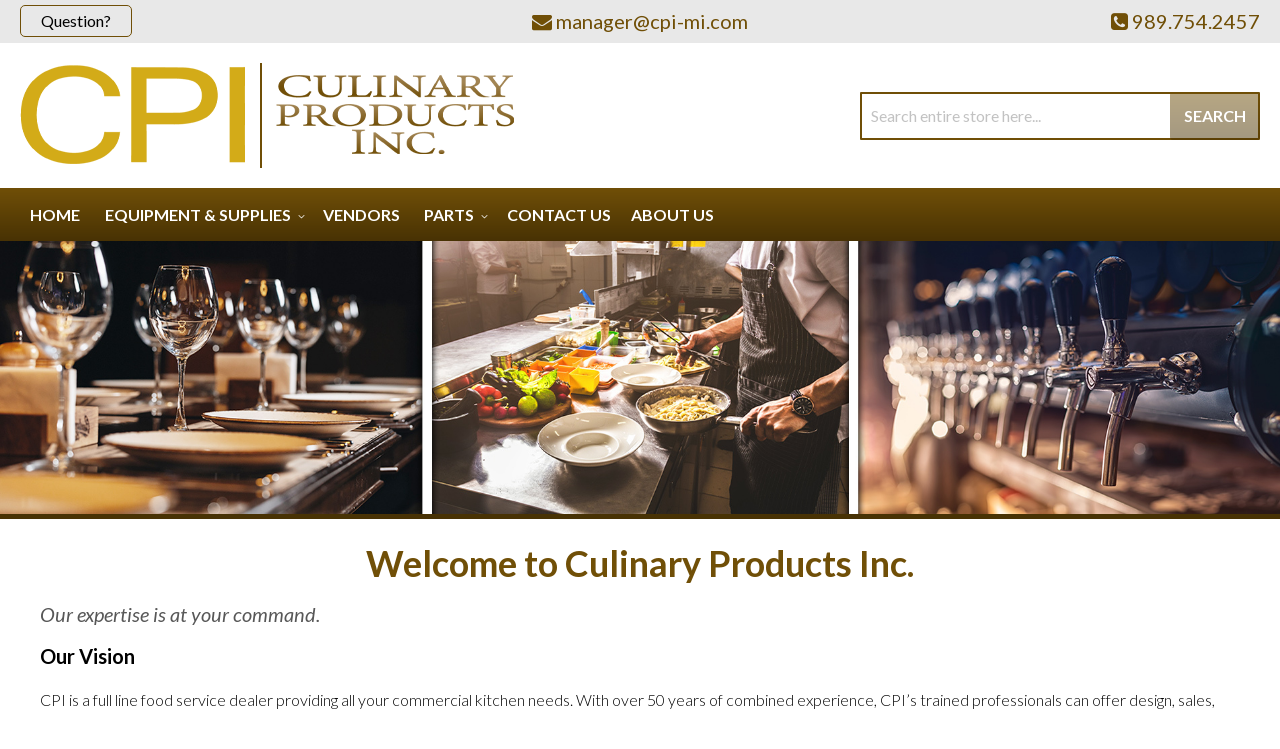

--- FILE ---
content_type: text/html; charset=UTF-8
request_url: https://cpi-mi.com/
body_size: 87956
content:
<!doctype html>
<html lang="en">
    <head >
        <script>
    var LOCALE = 'en\u002DUS';
    var BASE_URL = 'https\u003A\u002F\u002Fcpi\u002Dmi.com\u002F';
    var require = {
        'baseUrl': 'https\u003A\u002F\u002Fcpi\u002Dmi.com\u002Fstatic\u002Fversion1761280309\u002Ffrontend\u002FMoxxi\u002Fmoxxi\u002Fen_US'
    };</script>        <meta charset="utf-8"/>
<meta name="title" content="Culinary Products Inc | Shop Commercial Kitchen Equipment Saginaw, MI"/>
<meta name="description" content="We offer a wide range of commercial food equipment and supplies. Culinary Products Inc can equip a commercial kitchen from front to back"/>
<meta name="keywords" content="Beverage Equipment, Concession Equipment, Food Warmers, Countertop Equipment, Food Preparation Equipment, Janitorial Supplies, Buffet and Catering Service Equipment, Tabletop Equipment, Ware Washing, Kitchen Smallwares, Cookware, Cooking Equipment, Dining Ware, Furniture, Refrigeration, Food Storage and Transportation, Foodservice Textiles, Foodservice Disposables"/>
<meta name="robots" content="INDEX,FOLLOW"/>
<meta name="viewport" content="width=device-width, initial-scale=1"/>
<meta name="format-detection" content="telephone=no"/>
<title>Culinary Products Inc | Shop Commercial Kitchen Equipment Saginaw, MI</title>
<link  rel="stylesheet" type="text/css"  media="all" href="https://cpi-mi.com/static/version1761280309/_cache/merged/ad49951422c633e6aa2e255de9d27712.min.css" />
<link  rel="stylesheet" type="text/css"  media="screen and (min-width: 768px)" href="https://cpi-mi.com/static/version1761280309/frontend/Moxxi/moxxi/en_US/css/styles-l.min.css" />
<link  rel="stylesheet" type="text/css"  media="print" href="https://cpi-mi.com/static/version1761280309/frontend/Moxxi/moxxi/en_US/css/print.min.css" />
<link  rel="stylesheet" type="text/css"  media="all" href="https://maxcdn.bootstrapcdn.com/font-awesome/4.6.3/css/font-awesome.min.css" />
<link  rel="stylesheet" type="text/css"  media="all" href="https://fonts.googleapis.com/css?family=Lato:300,400,400i,700" />
<script  type="text/javascript"  src="https://cpi-mi.com/static/version1761280309/_cache/merged/f2dc386ec0cad97ce38177fd1344f4b8.min.js"></script>
<link  rel="icon" type="image/x-icon" href="https://cpi-mi.com/media/favicon/websites/1/cpi-favicon.png" />
<link  rel="shortcut icon" type="image/x-icon" href="https://cpi-mi.com/media/favicon/websites/1/cpi-favicon.png" />
<meta name="twitter:title" property="og:title" content="Culinary Products Inc">
<meta name="twitter:card" content="summary_large_image">
<meta name="twitter:url" content="https://cpi-mi.com/">
<meta name="twitter:image" content="https://cpi-mi.com/pub/media/wysiwyg/cpi-og-image.jpg">
<meta property="og:title" content="Culinary Products Inc" />
<meta property="og:type" content="website" />
<meta property="og:url" content="https://cpi-mi.com/" />
<meta name="twitter:description" property="og:description" content="CPI is a full line food service dealer providing all your commercial kitchen needs. With over 50 years of combined experience, CPI’s trained professionals can offer design, sales, and service to fit every need. We offer weekly delivery service to local businesses." />
<meta property="og:image" content="https://cpi-mi.com/pub/media/wysiwyg/cpi-og-image.jpg" />
<meta property="og:image:secure_url" content="https://cpi-mi.com/pub/media/wysiwyg/cpi-og-image.jpg" />
<meta property="og:image:type" content="image/jpeg" />
<meta property="og:image:width" content="600" />
<meta property="og:image:height" content="315" />
<meta property="og:image:alt" content="Culinary Products Inc Logo" />
<meta property="og:locale" content="en_US" />        <!-- Google Tag Manager -->
<script>
    function moxxiLoadGtm() {
        (function (w, d, s, l, i) {
            w[l] = w[l] || [];
            w[l].push({
                'gtm.start':
                    new Date().getTime(), event: 'gtm.js'
            });
            var f = d.getElementsByTagName(s)[0],
                j = d.createElement(s), dl = l != 'dataLayer' ? '&l=' + l : '';
            j.async = true;
            j.src =
                'https://www.googletagmanager.com/gtm.js?id=' + i + dl;
            f.parentNode.insertBefore(j, f);
        })(window, document, 'script', 'dataLayer', 'GTM-PS3KCXS');
    }

    moxxiLoadGtm();
</script>
<!-- End Google Tag Manager -->    <script type="text/x-magento-init">
        {
            "*": {
                "Magento_PageCache/js/form-key-provider": {
                    "isPaginationCacheEnabled":
                        0                }
            }
        }
    </script>
<link rel="canonical" href="https://cpi-mi.com/" />    </head>
    <body data-container="body"
          data-mage-init='{"loaderAjax": {}, "loader": { "icon": "https://cpi-mi.com/static/version1761280309/frontend/Moxxi/moxxi/en_US/images/loader-2.gif"}}'
        id="html-body" class="cms-home cms-index-index page-layout-1column">
        <!-- Google Tag Manager (noscript) -->
<noscript>
    <iframe src="https://www.googletagmanager.com/ns.html?id=GTM-PS3KCXS"
            height="0" width="0" style="display:none;visibility:hidden"></iframe>
</noscript>
<!-- End Google Tag Manager (noscript) -->

<script type="text/x-magento-init">
    {
        "*": {
            "Magento_PageBuilder/js/widget-initializer": {
                "config": {"[data-content-type=\"slider\"][data-appearance=\"default\"]":{"Magento_PageBuilder\/js\/content-type\/slider\/appearance\/default\/widget":false},"[data-content-type=\"map\"]":{"Magento_PageBuilder\/js\/content-type\/map\/appearance\/default\/widget":false},"[data-content-type=\"row\"]":{"Magento_PageBuilder\/js\/content-type\/row\/appearance\/default\/widget":false},"[data-content-type=\"tabs\"]":{"Magento_PageBuilder\/js\/content-type\/tabs\/appearance\/default\/widget":false},"[data-content-type=\"slide\"]":{"Magento_PageBuilder\/js\/content-type\/slide\/appearance\/default\/widget":{"buttonSelector":".pagebuilder-slide-button","showOverlay":"hover","dataRole":"slide"}},"[data-content-type=\"banner\"]":{"Magento_PageBuilder\/js\/content-type\/banner\/appearance\/default\/widget":{"buttonSelector":".pagebuilder-banner-button","showOverlay":"hover","dataRole":"banner"}},"[data-content-type=\"buttons\"]":{"Magento_PageBuilder\/js\/content-type\/buttons\/appearance\/inline\/widget":false},"[data-content-type=\"products\"][data-appearance=\"carousel\"]":{"Magento_PageBuilder\/js\/content-type\/products\/appearance\/carousel\/widget":false}},
                "breakpoints": {"desktop":{"label":"Desktop","stage":true,"default":true,"class":"desktop-switcher","icon":"Magento_PageBuilder::css\/images\/switcher\/switcher-desktop.svg","conditions":{"min-width":"1024px"},"options":{"products":{"default":{"slidesToShow":"5"}}}},"tablet":{"conditions":{"max-width":"1024px","min-width":"768px"},"options":{"products":{"default":{"slidesToShow":"4"},"continuous":{"slidesToShow":"3"}}}},"mobile":{"label":"Mobile","stage":true,"class":"mobile-switcher","icon":"Magento_PageBuilder::css\/images\/switcher\/switcher-mobile.svg","media":"only screen and (max-width: 768px)","conditions":{"max-width":"768px","min-width":"640px"},"options":{"products":{"default":{"slidesToShow":"3"}}}},"mobile-small":{"conditions":{"max-width":"640px"},"options":{"products":{"default":{"slidesToShow":"2"},"continuous":{"slidesToShow":"1"}}}}}            }
        }
    }
</script>

<div class="cookie-status-message" id="cookie-status">
    The store will not work correctly when cookies are disabled.</div>
<script type="text&#x2F;javascript">document.querySelector("#cookie-status").style.display = "none";</script>
<script type="text/x-magento-init">
    {
        "*": {
            "cookieStatus": {}
        }
    }
</script>

<script type="text/x-magento-init">
    {
        "*": {
            "mage/cookies": {
                "expires": null,
                "path": "\u002F",
                "domain": ".cpi\u002Dmi.com",
                "secure": true,
                "lifetime": "86400"
            }
        }
    }
</script>
    <noscript>
        <div class="message global noscript">
            <div class="content">
                <p>
                    <strong>JavaScript seems to be disabled in your browser.</strong>
                    <span>
                        For the best experience on our site, be sure to turn on Javascript in your browser.                    </span>
                </p>
            </div>
        </div>
    </noscript>

<script>
    window.cookiesConfig = window.cookiesConfig || {};
    window.cookiesConfig.secure = true;
</script><script>    require.config({
        map: {
            '*': {
                wysiwygAdapter: 'mage/adminhtml/wysiwyg/tiny_mce/tinymce5Adapter'
            }
        }
    });</script><script>
    require.config({
        paths: {
            googleMaps: 'https\u003A\u002F\u002Fmaps.googleapis.com\u002Fmaps\u002Fapi\u002Fjs\u003Fv\u003D3\u0026key\u003D'
        },
        config: {
            'Magento_PageBuilder/js/utils/map': {
                style: ''
            },
            'Magento_PageBuilder/js/content-type/map/preview': {
                apiKey: '',
                apiKeyErrorMessage: 'You\u0020must\u0020provide\u0020a\u0020valid\u0020\u003Ca\u0020href\u003D\u0027https\u003A\u002F\u002Fcpi\u002Dmi.com\u002Fadminhtml\u002Fsystem_config\u002Fedit\u002Fsection\u002Fcms\u002F\u0023cms_pagebuilder\u0027\u0020target\u003D\u0027_blank\u0027\u003EGoogle\u0020Maps\u0020API\u0020key\u003C\u002Fa\u003E\u0020to\u0020use\u0020a\u0020map.'
            },
            'Magento_PageBuilder/js/form/element/map': {
                apiKey: '',
                apiKeyErrorMessage: 'You\u0020must\u0020provide\u0020a\u0020valid\u0020\u003Ca\u0020href\u003D\u0027https\u003A\u002F\u002Fcpi\u002Dmi.com\u002Fadminhtml\u002Fsystem_config\u002Fedit\u002Fsection\u002Fcms\u002F\u0023cms_pagebuilder\u0027\u0020target\u003D\u0027_blank\u0027\u003EGoogle\u0020Maps\u0020API\u0020key\u003C\u002Fa\u003E\u0020to\u0020use\u0020a\u0020map.'
            },
        }
    });
</script>

<script>
    require.config({
        shim: {
            'Magento_PageBuilder/js/utils/map': {
                deps: ['googleMaps']
            }
        }
    });
</script>
<div class="page-wrapper"><header class="page-header"><div class="panel wrapper"><div class="panel header"><div class="contact-link">
    <a href="https://cpi-mi.com/contact/"><span class="question-btn">Question?</span></a>
</div><div class="store-email">
	<a href="mailto:manager@cpi-mi.com"><i class="fa fa-envelope" aria-hidden="true"></i><span>manager@cpi-mi.com</span></a>
</div><div class="store-phone">
	<a href="tel:989.754.2457"><i class="fa fa-phone-square" aria-hidden="true"></i><span>989.754.2457</span></a>
</div><a class="action skip contentarea"
   href="#contentarea">
    <span>
        Skip to Content    </span>
</a>
</div></div><div class="header content"><span data-action="toggle-nav" class="action nav-toggle"><span>Toggle Nav</span></span>
<a
    class="logo"
    href="https://cpi-mi.com/"
    title="Culinary&#x20;Products&#x20;Inc"
    aria-label="store logo">
    <img src="https://cpi-mi.com/media/logo/stores/1/logo_1.png"
         title="Culinary&#x20;Products&#x20;Inc"
         alt="Culinary&#x20;Products&#x20;Inc"
            width="494"            height="105"    />
</a>
<div class="block block-search">
    <div class="block block-title"><strong>Search</strong></div>
    <div class="block block-content">
        <form class="form minisearch" id="search_mini_form"
              action="https://cpi-mi.com/catalogsearch/result/" method="get">
                        <div class="field search">
                <label class="label" for="search" data-role="minisearch-label">
                    <span>Search</span>
                </label>
                <div class="control">
                    <input id="search"
                           data-mage-init='{
                            "quickSearch": {
                                "formSelector": "#search_mini_form",
                                "url": "https://cpi-mi.com/search/ajax/suggest/",
                                "destinationSelector": "#search_autocomplete",
                                "minSearchLength": "3"
                            }
                        }'
                           type="text"
                           name="q"
                           value=""
                           placeholder="Search&#x20;entire&#x20;store&#x20;here..."
                           class="input-text"
                           maxlength="128"
                           role="combobox"
                           aria-haspopup="false"
                           aria-autocomplete="both"
                           autocomplete="off"
                           aria-expanded="false"/>
                    <div id="search_autocomplete" class="search-autocomplete"></div>
                                    </div>
            </div>
            <div class="actions">
                <button type="submit"
                        title="Search"
                        class="action search"
                        aria-label="Search"
                >
                    <span>Search</span>
                </button>
            </div>
        </form>
    </div>
</div>
</div></header>    <div class="sections nav-sections">
                <div class="section-items nav-sections-items"
             data-mage-init='{"tabs":{"openedState":"active"}}'>
                                            <div class="section-item-title nav-sections-item-title"
                     data-role="collapsible">
                    <a class="nav-sections-item-switch"
                       data-toggle="switch" href="#store.menu">
                        Menu                    </a>
                </div>
                <div class="section-item-content nav-sections-item-content"
                     id="store.menu"
                     data-role="content">
                    
<nav class="navigation" data-action="navigation">
    <ul data-mage-init='{"menu":{"responsive":true, "expanded":true, "position":{"my":"left top","at":"left bottom"}}}'>
        <li class="level0 level-top"><a href="https://cpi-mi.com/">Home</a></li>
        <li  class="level0 nav-1 category-item first level-top parent"><a href="https://cpi-mi.com/equipment-supplies.html"  class="level-top" ><span>Equipment &amp; Supplies</span></a><ul class="level0 submenu"><li  class="level1 nav-1-1 category-item first parent"><a href="https://cpi-mi.com/equipment-supplies/beverage-amp-bar.html" ><span>Beverage &amp; Bar</span></a><ul class="level1 submenu"><li  class="level2 nav-1-1-1 category-item first"><a href="https://cpi-mi.com/equipment-supplies/beverage-amp-bar/bar-supplies-accessories.html" ><span>Bar Supplies &amp; Accessories</span></a></li><li  class="level2 nav-1-1-2 category-item"><a href="https://cpi-mi.com/equipment-supplies/beverage-amp-bar/bartender-tools.html" ><span>Bartender Tools</span></a></li><li  class="level2 nav-1-1-3 category-item"><a href="https://cpi-mi.com/equipment-supplies/beverage-amp-bar/beverage-dispensers.html" ><span>Beverage Dispensers</span></a></li><li  class="level2 nav-1-1-4 category-item"><a href="https://cpi-mi.com/equipment-supplies/beverage-amp-bar/beverage-equipment-accessories.html" ><span>Beverage Equipment Accessories</span></a></li><li  class="level2 nav-1-1-5 category-item"><a href="https://cpi-mi.com/equipment-supplies/beverage-amp-bar/blenders-mixers.html" ><span>Blenders &amp; Mixers</span></a></li><li  class="level2 nav-1-1-6 category-item"><a href="https://cpi-mi.com/equipment-supplies/beverage-amp-bar/coffee-makers-brewers-amp-service-supplies.html" ><span>Coffee Makers, Brewers &amp; Service Supplies</span></a></li><li  class="level2 nav-1-1-7 category-item"><a href="https://cpi-mi.com/equipment-supplies/beverage-amp-bar/driptrays.html" ><span>Driptrays</span></a></li><li  class="level2 nav-1-1-8 category-item last"><a href="https://cpi-mi.com/equipment-supplies/beverage-amp-bar/under-bar-equipment.html" ><span>Under Bar Equipment</span></a></li></ul></li><li  class="level1 nav-1-2 category-item parent"><a href="https://cpi-mi.com/equipment-supplies/chef-apparel.html" ><span>Chef Apparel</span></a><ul class="level1 submenu"><li  class="level2 nav-1-2-1 category-item first"><a href="https://cpi-mi.com/equipment-supplies/chef-apparel/aprons.html" ><span>Aprons</span></a></li><li  class="level2 nav-1-2-2 category-item"><a href="https://cpi-mi.com/equipment-supplies/chef-apparel/chef-coats.html" ><span>Chef Coats</span></a></li><li  class="level2 nav-1-2-3 category-item"><a href="https://cpi-mi.com/equipment-supplies/chef-apparel/chef-pants.html" ><span>Chef Pants</span></a></li><li  class="level2 nav-1-2-4 category-item last"><a href="https://cpi-mi.com/equipment-supplies/chef-apparel/oven-mitts.html" ><span>Oven Mitts</span></a></li></ul></li><li  class="level1 nav-1-3 category-item parent"><a href="https://cpi-mi.com/equipment-supplies/cleaning-facility.html" ><span>Cleaning &amp; Facility</span></a><ul class="level1 submenu"><li  class="level2 nav-1-3-1 category-item first"><a href="https://cpi-mi.com/equipment-supplies/cleaning-facility/air-curtains.html" ><span>Air Curtains</span></a></li><li  class="level2 nav-1-3-2 category-item"><a href="https://cpi-mi.com/equipment-supplies/cleaning-facility/cleaning-chemicals.html" ><span>Cleaning Chemicals</span></a></li><li  class="level2 nav-1-3-3 category-item"><a href="https://cpi-mi.com/equipment-supplies/cleaning-facility/commercial-floor-mats.html" ><span>Commercial Floor Mats</span></a></li><li  class="level2 nav-1-3-4 category-item"><a href="https://cpi-mi.com/equipment-supplies/cleaning-facility/floor-cleaning-supplies.html" ><span>Floor Cleaning Supplies</span></a></li><li  class="level2 nav-1-3-5 category-item"><a href="https://cpi-mi.com/equipment-supplies/cleaning-facility/lighting.html" ><span>Lighting</span></a></li><li  class="level2 nav-1-3-6 category-item"><a href="https://cpi-mi.com/equipment-supplies/cleaning-facility/signage.html" ><span>Signage</span></a></li><li  class="level2 nav-1-3-7 category-item last"><a href="https://cpi-mi.com/equipment-supplies/cleaning-facility/trash-cans-recycling-bins.html" ><span>Trash Cans &amp; Recycling Bins</span></a></li></ul></li><li  class="level1 nav-1-4 category-item parent"><a href="https://cpi-mi.com/equipment-supplies/cleaning-amp-facility.html" ><span>Cleaning &amp; Facility</span></a><ul class="level1 submenu"><li  class="level2 nav-1-4-1 category-item first"><a href="https://cpi-mi.com/equipment-supplies/cleaning-amp-facility/air-curtains.html" ><span>Air Curtains</span></a></li><li  class="level2 nav-1-4-2 category-item"><a href="https://cpi-mi.com/equipment-supplies/cleaning-amp-facility/brushes.html" ><span>Brushes</span></a></li><li  class="level2 nav-1-4-3 category-item"><a href="https://cpi-mi.com/equipment-supplies/cleaning-amp-facility/casters.html" ><span>Casters</span></a></li><li  class="level2 nav-1-4-4 category-item"><a href="https://cpi-mi.com/equipment-supplies/cleaning-amp-facility/cleaning-chemicals.html" ><span>Cleaning Chemicals</span></a></li><li  class="level2 nav-1-4-5 category-item"><a href="https://cpi-mi.com/equipment-supplies/cleaning-amp-facility/commercial-floor-mats.html" ><span>Commercial Floor Mats</span></a></li><li  class="level2 nav-1-4-6 category-item"><a href="https://cpi-mi.com/equipment-supplies/cleaning-amp-facility/floor-cleaning-supplies.html" ><span>Floor Cleaning Supplies</span></a></li><li  class="level2 nav-1-4-7 category-item"><a href="https://cpi-mi.com/equipment-supplies/cleaning-amp-facility/signage.html" ><span>Signage</span></a></li><li  class="level2 nav-1-4-8 category-item last"><a href="https://cpi-mi.com/equipment-supplies/cleaning-amp-facility/trash-cans-recycling-bins.html" ><span>Trash Cans &amp; Recycling Bins</span></a></li></ul></li><li  class="level1 nav-1-5 category-item parent"><a href="https://cpi-mi.com/equipment-supplies/concessions-food-service.html" ><span>Concessions &amp; Food Service</span></a><ul class="level1 submenu"><li  class="level2 nav-1-5-1 category-item first"><a href="https://cpi-mi.com/equipment-supplies/concessions-food-service/chafing-dishes.html" ><span>Chafing Dishes</span></a></li><li  class="level2 nav-1-5-2 category-item"><a href="https://cpi-mi.com/equipment-supplies/concessions-food-service/condiment-dispensers.html" ><span>Condiment Dispensers</span></a></li><li  class="level2 nav-1-5-3 category-item"><a href="https://cpi-mi.com/equipment-supplies/concessions-food-service/cup-dish-dispensers.html" ><span>Cup &amp; Dish Dispensers</span></a></li><li  class="level2 nav-1-5-4 category-item"><a href="https://cpi-mi.com/equipment-supplies/concessions-food-service/food-warmers-merchandisers.html" ><span>Food Warmers &amp; Merchandisers</span></a></li><li  class="level2 nav-1-5-5 category-item"><a href="https://cpi-mi.com/equipment-supplies/concessions-food-service/hot-dog-equipment.html" ><span>Hot Dog Equipment</span></a></li><li  class="level2 nav-1-5-6 category-item"><a href="https://cpi-mi.com/equipment-supplies/concessions-food-service/portable-bars-stoves.html" ><span>Portable Bars &amp; Stoves</span></a></li><li  class="level2 nav-1-5-7 category-item"><a href="https://cpi-mi.com/equipment-supplies/concessions-food-service/serving-utensils.html" ><span>Serving Utensils</span></a></li><li  class="level2 nav-1-5-8 category-item last"><a href="https://cpi-mi.com/equipment-supplies/concessions-food-service/servingware.html" ><span>Servingware</span></a></li></ul></li><li  class="level1 nav-1-6 category-item parent"><a href="https://cpi-mi.com/equipment-supplies/cooking-equipment.html" ><span>Cooking Equipment</span></a><ul class="level1 submenu"><li  class="level2 nav-1-6-1 category-item first"><a href="https://cpi-mi.com/equipment-supplies/cooking-equipment/broilers.html" ><span>Broilers</span></a></li><li  class="level2 nav-1-6-2 category-item"><a href="https://cpi-mi.com/equipment-supplies/cooking-equipment/commercial-worktables.html" ><span>Commercial Worktables</span></a></li><li  class="level2 nav-1-6-3 category-item"><a href="https://cpi-mi.com/equipment-supplies/cooking-equipment/convection-ovens.html" ><span>Convection Ovens</span></a></li><li  class="level2 nav-1-6-4 category-item"><a href="https://cpi-mi.com/equipment-supplies/cooking-equipment/cooking-equipment-accessories.html" ><span>Cooking Equipment Accessories</span></a></li><li  class="level2 nav-1-6-5 category-item"><a href="https://cpi-mi.com/equipment-supplies/cooking-equipment/cooking-equipment-parts-accessories.html" ><span>Cooking Equipment Parts &amp; Accessories</span></a></li><li  class="level2 nav-1-6-6 category-item"><a href="https://cpi-mi.com/equipment-supplies/cooking-equipment/deck-ovens.html" ><span>Deck Ovens</span></a></li><li  class="level2 nav-1-6-7 category-item"><a href="https://cpi-mi.com/equipment-supplies/cooking-equipment/equipment-stands.html" ><span>Equipment Stands</span></a></li><li  class="level2 nav-1-6-8 category-item"><a href="https://cpi-mi.com/equipment-supplies/cooking-equipment/food-holding-equipment.html" ><span>Food Holding Equipment</span></a></li><li  class="level2 nav-1-6-9 category-item"><a href="https://cpi-mi.com/equipment-supplies/cooking-equipment/fryer-accessories.html" ><span>Fryer Accessories</span></a></li><li  class="level2 nav-1-6-10 category-item"><a href="https://cpi-mi.com/equipment-supplies/cooking-equipment/fryers.html" ><span>Fryers</span></a></li><li  class="level2 nav-1-6-11 category-item"><a href="https://cpi-mi.com/equipment-supplies/cooking-equipment/grills-griddles.html" ><span>Grills &amp; Griddles</span></a></li><li  class="level2 nav-1-6-12 category-item"><a href="https://cpi-mi.com/equipment-supplies/cooking-equipment/hot-plates.html" ><span>Hot Plates</span></a></li><li  class="level2 nav-1-6-13 category-item"><a href="https://cpi-mi.com/equipment-supplies/cooking-equipment/microwave-ovens.html" ><span>Microwave Ovens</span></a></li><li  class="level2 nav-1-6-14 category-item"><a href="https://cpi-mi.com/equipment-supplies/cooking-equipment/pizza-ovens-amp-equipment.html" ><span>Pizza Ovens &amp; Equipment</span></a></li><li  class="level2 nav-1-6-15 category-item"><a href="https://cpi-mi.com/equipment-supplies/cooking-equipment/pizza-ovens.html" ><span>Pizza Ovens</span></a></li><li  class="level2 nav-1-6-16 category-item"><a href="https://cpi-mi.com/equipment-supplies/cooking-equipment/ranges.html" ><span>Ranges</span></a></li><li  class="level2 nav-1-6-17 category-item last"><a href="https://cpi-mi.com/equipment-supplies/cooking-equipment/steam-cooking-equipment.html" ><span>Steam Cooking Equipment</span></a></li></ul></li><li  class="level1 nav-1-7 category-item parent"><a href="https://cpi-mi.com/equipment-supplies/dish-washing-equipment.html" ><span>Dish Washing Equipment</span></a><ul class="level1 submenu"><li  class="level2 nav-1-7-1 category-item first"><a href="https://cpi-mi.com/equipment-supplies/dish-washing-equipment/bus-boxes.html" ><span>Bus Boxes</span></a></li><li  class="level2 nav-1-7-2 category-item"><a href="https://cpi-mi.com/equipment-supplies/dish-washing-equipment/dish-racks.html" ><span>Dish Racks</span></a></li><li  class="level2 nav-1-7-3 category-item"><a href="https://cpi-mi.com/equipment-supplies/dish-washing-equipment/dishtables.html" ><span>Dishtables</span></a></li><li  class="level2 nav-1-7-4 category-item"><a href="https://cpi-mi.com/equipment-supplies/dish-washing-equipment/dishwashers.html" ><span>Dishwashers</span></a></li><li  class="level2 nav-1-7-5 category-item last"><a href="https://cpi-mi.com/equipment-supplies/dish-washing-equipment/glass-washers.html" ><span>Glass Washers</span></a></li></ul></li><li  class="level1 nav-1-8 category-item parent"><a href="https://cpi-mi.com/equipment-supplies/disposables.html" ><span>Disposables</span></a><ul class="level1 submenu"><li  class="level2 nav-1-8-1 category-item first last"><a href="https://cpi-mi.com/equipment-supplies/disposables/restaurant-essentials.html" ><span>Restaurant Essentials</span></a></li></ul></li><li  class="level1 nav-1-9 category-item parent"><a href="https://cpi-mi.com/equipment-supplies/food-display-merchandising.html" ><span>Food Display &amp; Merchandising</span></a><ul class="level1 submenu"><li  class="level2 nav-1-9-1 category-item first"><a href="https://cpi-mi.com/equipment-supplies/food-display-merchandising/display-case.html" ><span>Display Case</span></a></li><li  class="level2 nav-1-9-2 category-item last"><a href="https://cpi-mi.com/equipment-supplies/food-display-merchandising/display-stands-risers.html" ><span>Display Stands &amp; Risers</span></a></li></ul></li><li  class="level1 nav-1-10 category-item parent"><a href="https://cpi-mi.com/equipment-supplies/food-preparation.html" ><span>Food Preparation</span></a><ul class="level1 submenu"><li  class="level2 nav-1-10-1 category-item first"><a href="https://cpi-mi.com/equipment-supplies/food-preparation/food-blenders.html" ><span>Food Blenders</span></a></li><li  class="level2 nav-1-10-2 category-item"><a href="https://cpi-mi.com/equipment-supplies/food-preparation/food-processors.html" ><span>Food Processors</span></a></li><li  class="level2 nav-1-10-3 category-item"><a href="https://cpi-mi.com/equipment-supplies/food-preparation/peelers.html" ><span>Peelers</span></a></li><li  class="level2 nav-1-10-4 category-item"><a href="https://cpi-mi.com/equipment-supplies/food-preparation/presses.html" ><span>Presses</span></a></li><li  class="level2 nav-1-10-5 category-item last"><a href="https://cpi-mi.com/equipment-supplies/food-preparation/slicers.html" ><span>Slicers</span></a></li></ul></li><li  class="level1 nav-1-11 category-item parent"><a href="https://cpi-mi.com/equipment-supplies/furniture.html" ><span>Furniture</span></a><ul class="level1 submenu"><li  class="level2 nav-1-11-1 category-item first"><a href="https://cpi-mi.com/equipment-supplies/furniture/booster-seats-high-chairs.html" ><span>Booster Seats &amp; High Chairs</span></a></li><li  class="level2 nav-1-11-2 category-item last"><a href="https://cpi-mi.com/equipment-supplies/furniture/restaurant-chairs-stools.html" ><span>Restaurant Chairs &amp; Stools</span></a></li></ul></li><li  class="level1 nav-1-12 category-item parent"><a href="https://cpi-mi.com/equipment-supplies/ice-machines.html" ><span>Ice Machines</span></a><ul class="level1 submenu"><li  class="level2 nav-1-12-1 category-item first"><a href="https://cpi-mi.com/equipment-supplies/ice-machines/ice-bins.html" ><span>Ice Bins</span></a></li><li  class="level2 nav-1-12-2 category-item"><a href="https://cpi-mi.com/equipment-supplies/ice-machines/ice-distribution.html" ><span>Ice Distribution</span></a></li><li  class="level2 nav-1-12-3 category-item last"><a href="https://cpi-mi.com/equipment-supplies/ice-machines/ice-makers.html" ><span>Ice Makers</span></a></li></ul></li><li  class="level1 nav-1-13 category-item parent"><a href="https://cpi-mi.com/equipment-supplies/plumbing.html" ><span>Plumbing</span></a><ul class="level1 submenu"><li  class="level2 nav-1-13-1 category-item first last"><a href="https://cpi-mi.com/equipment-supplies/plumbing/sinks.html" ><span>Sinks</span></a></li></ul></li><li  class="level1 nav-1-14 category-item parent"><a href="https://cpi-mi.com/equipment-supplies/refrigeration.html" ><span>Refrigeration</span></a><ul class="level1 submenu"><li  class="level2 nav-1-14-1 category-item first"><a href="https://cpi-mi.com/equipment-supplies/refrigeration/beverage-amp-bar-coolers.html" ><span>Beverage &amp; Bar Coolers</span></a></li><li  class="level2 nav-1-14-2 category-item"><a href="https://cpi-mi.com/equipment-supplies/refrigeration/ice-cream-cabinets.html" ><span>Ice Cream Cabinets</span></a></li><li  class="level2 nav-1-14-3 category-item"><a href="https://cpi-mi.com/equipment-supplies/refrigeration/liquor-beer-wine-coolers.html" ><span>Liquor, Beer, Wine Coolers</span></a></li><li  class="level2 nav-1-14-4 category-item"><a href="https://cpi-mi.com/equipment-supplies/refrigeration/reach-in-units.html" ><span>Reach In Units</span></a></li><li  class="level2 nav-1-14-5 category-item"><a href="https://cpi-mi.com/equipment-supplies/refrigeration/refrigerated-prep-tables.html" ><span>Refrigerated Prep Tables</span></a></li><li  class="level2 nav-1-14-6 category-item"><a href="https://cpi-mi.com/equipment-supplies/refrigeration/undercounter-units.html" ><span>Undercounter Units</span></a></li><li  class="level2 nav-1-14-7 category-item last"><a href="https://cpi-mi.com/equipment-supplies/refrigeration/walk-in-units.html" ><span>Walk In Units</span></a></li></ul></li><li  class="level1 nav-1-15 category-item parent"><a href="https://cpi-mi.com/equipment-supplies/smallwares-kitchen-accessories.html" ><span>Smallwares &amp; Kitchen Accessories</span></a><ul class="level1 submenu"><li  class="level2 nav-1-15-1 category-item first"><a href="https://cpi-mi.com/equipment-supplies/smallwares-kitchen-accessories/baking-supplies.html" ><span>Baking Supplies</span></a></li><li  class="level2 nav-1-15-2 category-item"><a href="https://cpi-mi.com/equipment-supplies/smallwares-kitchen-accessories/cast-iron-cookware.html" ><span>Cast Iron Cookware</span></a></li><li  class="level2 nav-1-15-3 category-item"><a href="https://cpi-mi.com/equipment-supplies/smallwares-kitchen-accessories/check-rails.html" ><span>Check Rails</span></a></li><li  class="level2 nav-1-15-4 category-item"><a href="https://cpi-mi.com/equipment-supplies/smallwares-kitchen-accessories/chilling-paddles.html" ><span>Chilling Paddles</span></a></li><li  class="level2 nav-1-15-5 category-item"><a href="https://cpi-mi.com/equipment-supplies/smallwares-kitchen-accessories/colanders-sieves.html" ><span>Colanders &amp; Sieves</span></a></li><li  class="level2 nav-1-15-6 category-item"><a href="https://cpi-mi.com/equipment-supplies/smallwares-kitchen-accessories/cutting-boards.html" ><span>Cutting Boards</span></a></li><li  class="level2 nav-1-15-7 category-item"><a href="https://cpi-mi.com/equipment-supplies/smallwares-kitchen-accessories/dishers-ladles-scoops.html" ><span>Dishers, Ladles &amp; Scoops</span></a></li><li  class="level2 nav-1-15-8 category-item"><a href="https://cpi-mi.com/equipment-supplies/smallwares-kitchen-accessories/hotel-pans-baking-trays.html" ><span>Hotel Pans &amp; Baking Trays</span></a></li><li  class="level2 nav-1-15-9 category-item"><a href="https://cpi-mi.com/equipment-supplies/smallwares-kitchen-accessories/kitchen-cutlery.html" ><span>Kitchen Cutlery</span></a></li><li  class="level2 nav-1-15-10 category-item"><a href="https://cpi-mi.com/equipment-supplies/smallwares-kitchen-accessories/kitchen-tools-supplies.html" ><span>Kitchen Tools &amp; Supplies</span></a></li><li  class="level2 nav-1-15-11 category-item"><a href="https://cpi-mi.com/equipment-supplies/smallwares-kitchen-accessories/measuring-cups-spoons.html" ><span>Measuring Cups &amp; Spoons</span></a></li><li  class="level2 nav-1-15-12 category-item"><a href="https://cpi-mi.com/equipment-supplies/smallwares-kitchen-accessories/pizza-tools.html" ><span>Pizza Tools</span></a></li><li  class="level2 nav-1-15-13 category-item"><a href="https://cpi-mi.com/equipment-supplies/smallwares-kitchen-accessories/pots-pans.html" ><span>Pots &amp; Pans</span></a></li><li  class="level2 nav-1-15-14 category-item"><a href="https://cpi-mi.com/equipment-supplies/smallwares-kitchen-accessories/prep-bowls.html" ><span>Prep Bowls</span></a></li><li  class="level2 nav-1-15-15 category-item"><a href="https://cpi-mi.com/equipment-supplies/smallwares-kitchen-accessories/scales-thermometers.html" ><span>Scales &amp; Thermometers</span></a></li><li  class="level2 nav-1-15-16 category-item"><a href="https://cpi-mi.com/equipment-supplies/smallwares-kitchen-accessories/spreaders-spatulas.html" ><span>Spreaders &amp; Spatulas</span></a></li><li  class="level2 nav-1-15-17 category-item"><a href="https://cpi-mi.com/equipment-supplies/smallwares-kitchen-accessories/tongs.html" ><span>Tongs</span></a></li><li  class="level2 nav-1-15-18 category-item last"><a href="https://cpi-mi.com/equipment-supplies/smallwares-kitchen-accessories/whisks-whips.html" ><span>Whisks &amp; Whips</span></a></li></ul></li><li  class="level1 nav-1-16 category-item parent"><a href="https://cpi-mi.com/equipment-supplies/storage-transportation.html" ><span>Storage &amp; Transportation</span></a><ul class="level1 submenu"><li  class="level2 nav-1-16-1 category-item first"><a href="https://cpi-mi.com/equipment-supplies/storage-transportation/carts-dollies.html" ><span>Carts &amp; Dollies</span></a></li><li  class="level2 nav-1-16-2 category-item"><a href="https://cpi-mi.com/equipment-supplies/storage-transportation/food-carriers.html" ><span>Food Carriers</span></a></li><li  class="level2 nav-1-16-3 category-item"><a href="https://cpi-mi.com/equipment-supplies/storage-transportation/food-storage-supplies.html" ><span>Food Storage Supplies</span></a></li><li  class="level2 nav-1-16-4 category-item"><a href="https://cpi-mi.com/equipment-supplies/storage-transportation/shelving.html" ><span>Shelving</span></a></li><li  class="level2 nav-1-16-5 category-item last"><a href="https://cpi-mi.com/equipment-supplies/storage-transportation/storage-racks.html" ><span>Storage Racks</span></a></li></ul></li><li  class="level1 nav-1-17 category-item last parent"><a href="https://cpi-mi.com/equipment-supplies/tabletop.html" ><span>Tabletop</span></a><ul class="level1 submenu"><li  class="level2 nav-1-17-1 category-item first"><a href="https://cpi-mi.com/equipment-supplies/tabletop/cruets-amp-shakers.html" ><span>Cruets &amp; Shakers</span></a></li><li  class="level2 nav-1-17-2 category-item"><a href="https://cpi-mi.com/equipment-supplies/tabletop/dinnerware.html" ><span>Dinnerware</span></a></li><li  class="level2 nav-1-17-3 category-item"><a href="https://cpi-mi.com/equipment-supplies/tabletop/drinkware.html" ><span>Drinkware</span></a></li><li  class="level2 nav-1-17-4 category-item"><a href="https://cpi-mi.com/equipment-supplies/tabletop/flatware.html" ><span>Flatware</span></a></li><li  class="level2 nav-1-17-5 category-item"><a href="https://cpi-mi.com/equipment-supplies/tabletop/glassware.html" ><span>Glassware</span></a></li><li  class="level2 nav-1-17-6 category-item"><a href="https://cpi-mi.com/equipment-supplies/tabletop/menu-holders-check-accessories.html" ><span>Menu Holders &amp; Check Accessories</span></a></li><li  class="level2 nav-1-17-7 category-item"><a href="https://cpi-mi.com/equipment-supplies/tabletop/mugs-amp-coffee-cups.html" ><span>Mugs &amp; Coffee Cups</span></a></li><li  class="level2 nav-1-17-8 category-item"><a href="https://cpi-mi.com/equipment-supplies/tabletop/salt-pepper-shakers-mills.html" ><span>Salt &amp; Pepper Shakers, Mills</span></a></li><li  class="level2 nav-1-17-9 category-item"><a href="https://cpi-mi.com/equipment-supplies/tabletop/tabletop-accessories.html" ><span>Tabletop Accessories</span></a></li><li  class="level2 nav-1-17-10 category-item"><a href="https://cpi-mi.com/equipment-supplies/tabletop/tabletop-beverage-service.html" ><span>Tabletop Beverage Service</span></a></li><li  class="level2 nav-1-17-11 category-item last"><a href="https://cpi-mi.com/equipment-supplies/tabletop/trays-platters.html" ><span>Trays &amp; Platters</span></a></li></ul></li></ul></li><li  class="level0 nav-2 category-item level-top"><a href="https://cpi-mi.com/vendors.html"  class="level-top" ><span>Vendors</span></a></li><li  class="level0 nav-3 category-item last level-top parent"><a href="https://cpi-mi.com/parts.html"  class="level-top" ><span>Parts</span></a><ul class="level0 submenu"><li  class="level1 nav-3-1 category-item first parent"><a href="https://cpi-mi.com/parts/facility-maintenance.html" ><span>Facility Maintenance</span></a><ul class="level1 submenu"><li  class="level2 nav-3-1-1 category-item first"><a href="https://cpi-mi.com/parts/facility-maintenance/facility-safety.html" ><span>Facility Safety</span></a></li><li  class="level2 nav-3-1-2 category-item last"><a href="https://cpi-mi.com/parts/facility-maintenance/restroom-hardware.html" ><span>Restroom Hardware</span></a></li></ul></li><li  class="level1 nav-3-2 category-item parent"><a href="https://cpi-mi.com/parts/fasteners-amp-facility-hardware.html" ><span>Fasteners &amp; Facility Hardware</span></a><ul class="level1 submenu"><li  class="level2 nav-3-2-1 category-item first last"><a href="https://cpi-mi.com/parts/fasteners-amp-facility-hardware/fasteners.html" ><span>Fasteners</span></a></li></ul></li><li  class="level1 nav-3-3 category-item last parent"><a href="https://cpi-mi.com/parts/replacement-parts.html" ><span>Replacement Parts</span></a><ul class="level1 submenu"><li  class="level2 nav-3-3-1 category-item first"><a href="https://cpi-mi.com/parts/replacement-parts/driving-belts.html" ><span>Driving Belts</span></a></li><li  class="level2 nav-3-3-2 category-item"><a href="https://cpi-mi.com/parts/replacement-parts/equipment-hardware.html" ><span>Equipment Hardware</span></a></li><li  class="level2 nav-3-3-3 category-item"><a href="https://cpi-mi.com/parts/replacement-parts/filtration-components.html" ><span>Filtration Components</span></a></li><li  class="level2 nav-3-3-4 category-item"><a href="https://cpi-mi.com/parts/replacement-parts/motors.html" ><span>Motors</span></a></li><li  class="level2 nav-3-3-5 category-item last"><a href="https://cpi-mi.com/parts/replacement-parts/pressure-components.html" ><span>Pressure Components</span></a></li></ul></li></ul></li>        <li><a href="https://cpi-mi.com/contact/" id="iduWwRtwaA" >Contact Us</a></li><li><a href="https://cpi-mi.com/about-us/" id="idyoSgDCgg" >About Us</a></li>    </ul>
</nav>
                </div>
                                    </div>
    </div>

                    <div class="static-banner">
            <picture>
                                    <source media="(max-width: 667px)" srcset="https://cpi-mi.com/media/theme/default/cpi-mobile-banner.jpg">
                                                    <source media="(min-width: 668px) and (max-width: 1023px)" srcset="https://cpi-mi.com/media/theme/default/cpi-tablet-banner.jpg">
                 
                                    <img src="https://cpi-mi.com/media/theme/default/cpi-desktop-banner.jpg" alt="Culinary Products, Inc.">
                    
            </picture>
        </div>
    
    <main id="maincontent" class="page-main"><a id="contentarea" tabindex="-1"></a>
<div class="home-intro" data-content-type="html" data-appearance="default" data-element="main" data-decoded="true"><h1>Welcome to Culinary Products Inc.</h1>
<h5>Our expertise is at your command.</h5>
<h6>Our Vision</h6>
<p>CPI is a full line food service dealer providing all your commercial kitchen needs. With over 50 years of combined experience, CPI’s trained professionals can offer design, sales, and service to fit every need. We offer weekly delivery service to local businesses.</p>
<h6>Our Storefront</h6>
<p>With the only sales floor north of Detroit, CPI has the equipment and supplies in stock at affordable prices. Whether you are looking for paper products or refrigerators, we can offer you everything but the food.</p>

</div><div class="page messages"><div data-placeholder="messages"></div>
<div data-bind="scope: 'messages'">
    <!-- ko if: cookieMessages && cookieMessages.length > 0 -->
    <div aria-atomic="true" role="alert" data-bind="foreach: { data: cookieMessages, as: 'message' }" class="messages">
        <div data-bind="attr: {
            class: 'message-' + message.type + ' ' + message.type + ' message',
            'data-ui-id': 'message-' + message.type
        }">
            <div data-bind="html: $parent.prepareMessageForHtml(message.text)"></div>
        </div>
    </div>
    <!-- /ko -->

    <!-- ko if: messages().messages && messages().messages.length > 0 -->
    <div aria-atomic="true" role="alert" class="messages" data-bind="foreach: {
        data: messages().messages, as: 'message'
    }">
        <div data-bind="attr: {
            class: 'message-' + message.type + ' ' + message.type + ' message',
            'data-ui-id': 'message-' + message.type
        }">
            <div data-bind="html: $parent.prepareMessageForHtml(message.text)"></div>
        </div>
    </div>
    <!-- /ko -->
</div>
<script type="text/x-magento-init">
    {
        "*": {
            "Magento_Ui/js/core/app": {
                "components": {
                        "messages": {
                            "component": "Magento_Theme/js/view/messages"
                        }
                    }
                }
            }
    }
</script>
</div><div class="columns"><div class="column main"><input name="form_key" type="hidden" value="nCoPsUtMBGBmf5Pu" /><div id="authenticationPopup" data-bind="scope:'authenticationPopup', style: {display: 'none'}">
        <script>window.authenticationPopup = {"autocomplete":"off","customerRegisterUrl":"https:\/\/cpi-mi.com\/customer\/account\/create\/","customerForgotPasswordUrl":"https:\/\/cpi-mi.com\/customer\/account\/forgotpassword\/","baseUrl":"https:\/\/cpi-mi.com\/","customerLoginUrl":"https:\/\/cpi-mi.com\/customer\/ajax\/login\/"}</script>    <!-- ko template: getTemplate() --><!-- /ko -->
        <script type="text/x-magento-init">
        {
            "#authenticationPopup": {
                "Magento_Ui/js/core/app": {"components":{"authenticationPopup":{"component":"Magento_Customer\/js\/view\/authentication-popup","children":{"messages":{"component":"Magento_Ui\/js\/view\/messages","displayArea":"messages"},"captcha":{"component":"Magento_Captcha\/js\/view\/checkout\/loginCaptcha","displayArea":"additional-login-form-fields","formId":"user_login","configSource":"checkout"},"recaptcha":{"component":"Magento_ReCaptchaFrontendUi\/js\/reCaptcha","displayArea":"additional-login-form-fields","reCaptchaId":"recaptcha-popup-login","settings":{"rendering":{"sitekey":"6Lc2ke8UAAAAAAYDoegbm4sHDPUv9Yly5AVJjepq","badge":"inline","size":"invisible","theme":"light","hl":""},"invisible":true}}}}}}            },
            "*": {
                "Magento_Ui/js/block-loader": "https\u003A\u002F\u002Fcpi\u002Dmi.com\u002Fstatic\u002Fversion1761280309\u002Ffrontend\u002FMoxxi\u002Fmoxxi\u002Fen_US\u002Fimages\u002Floader\u002D1.gif"
                            }
        }
    </script>
</div>
<script type="text/x-magento-init">
    {
        "*": {
            "Magento_Customer/js/section-config": {
                "sections": {"stores\/store\/switch":["*"],"stores\/store\/switchrequest":["*"],"directory\/currency\/switch":["*"],"*":["messages"],"customer\/account\/logout":["*","recently_viewed_product","recently_compared_product","persistent"],"customer\/account\/loginpost":["*"],"customer\/account\/createpost":["*"],"customer\/account\/editpost":["*"],"customer\/ajax\/login":["checkout-data","cart","captcha"],"catalog\/product_compare\/add":["compare-products"],"catalog\/product_compare\/remove":["compare-products"],"catalog\/product_compare\/clear":["compare-products"],"sales\/guest\/reorder":["cart"],"sales\/order\/reorder":["cart"],"checkout\/cart\/add":["cart","directory-data"],"checkout\/cart\/delete":["cart"],"checkout\/cart\/updatepost":["cart"],"checkout\/cart\/updateitemoptions":["cart"],"checkout\/cart\/couponpost":["cart"],"checkout\/cart\/estimatepost":["cart"],"checkout\/cart\/estimateupdatepost":["cart"],"checkout\/onepage\/saveorder":["cart","checkout-data","last-ordered-items"],"checkout\/sidebar\/removeitem":["cart"],"checkout\/sidebar\/updateitemqty":["cart"],"rest\/*\/v1\/carts\/*\/payment-information":["cart","last-ordered-items","captcha","instant-purchase"],"rest\/*\/v1\/guest-carts\/*\/payment-information":["cart","captcha"],"rest\/*\/v1\/guest-carts\/*\/selected-payment-method":["cart","checkout-data"],"rest\/*\/v1\/carts\/*\/selected-payment-method":["cart","checkout-data","instant-purchase"],"customer\/address\/*":["instant-purchase"],"customer\/account\/*":["instant-purchase"],"vault\/cards\/deleteaction":["instant-purchase"],"multishipping\/checkout\/overviewpost":["cart"],"paypal\/express\/placeorder":["cart","checkout-data"],"paypal\/payflowexpress\/placeorder":["cart","checkout-data"],"paypal\/express\/onauthorization":["cart","checkout-data"],"persistent\/index\/unsetcookie":["persistent"],"review\/product\/post":["review"],"wishlist\/index\/add":["wishlist"],"wishlist\/index\/remove":["wishlist"],"wishlist\/index\/updateitemoptions":["wishlist"],"wishlist\/index\/update":["wishlist"],"wishlist\/index\/cart":["wishlist","cart"],"wishlist\/index\/fromcart":["wishlist","cart"],"wishlist\/index\/allcart":["wishlist","cart"],"wishlist\/shared\/allcart":["wishlist","cart"],"wishlist\/shared\/cart":["cart"],"braintree\/paypal\/placeorder":["cart","checkout-data"],"braintree\/googlepay\/placeorder":["cart","checkout-data"]},
                "clientSideSections": ["checkout-data","cart-data"],
                "baseUrls": ["https:\/\/cpi-mi.com\/"],
                "sectionNames": ["messages","customer","compare-products","last-ordered-items","cart","directory-data","captcha","instant-purchase","loggedAsCustomer","persistent","review","wishlist","recently_viewed_product","recently_compared_product","product_data_storage","paypal-billing-agreement"]            }
        }
    }
</script>
<script type="text/x-magento-init">
    {
        "*": {
            "Magento_Customer/js/customer-data": {
                "sectionLoadUrl": "https\u003A\u002F\u002Fcpi\u002Dmi.com\u002Fcustomer\u002Fsection\u002Fload\u002F",
                "expirableSectionLifetime": 60,
                "expirableSectionNames": ["cart","persistent"],
                "cookieLifeTime": "86400",
                "updateSessionUrl": "https\u003A\u002F\u002Fcpi\u002Dmi.com\u002Fcustomer\u002Faccount\u002FupdateSession\u002F"
            }
        }
    }
</script>
<script type="text/x-magento-init">
    {
        "*": {
            "Magento_Customer/js/invalidation-processor": {
                "invalidationRules": {
                    "website-rule": {
                        "Magento_Customer/js/invalidation-rules/website-rule": {
                            "scopeConfig": {
                                "websiteId": "1"
                            }
                        }
                    }
                }
            }
        }
    }
</script>
<script type="text/x-magento-init">
    {
        "body": {
            "pageCache": {"url":"https:\/\/cpi-mi.com\/page_cache\/block\/render\/","handles":["default","cms_index_index","cms_page_view","cms_index_index_id_home"],"originalRequest":{"route":"cms","controller":"index","action":"index","uri":"\/"},"versionCookieName":"private_content_version"}        }
    }
</script>
<div data-content-type="html" data-appearance="default" data-element="main" data-decoded="true">
</div></div></div><div id="vendorSlider" class="vendor-slider-wrapper">    <div class="vendor-slider">
                                    <div>
                    <a href="https://cpi-mi.com/vendors/accutemp.html" title="AccuTemp">
                        <img class="lazyload" alt="AccuTemp" src="https://cpi-mi.com/static/version1761280309/frontend/Moxxi/moxxi/en_US/images/lazy-loading.gif" data-src="/media/catalog/category/de943627e876fbbfa37920305eba2ac071672fd7.png" width="170px" height="82px" />
                    </a>
                </div>
                                                <div>
                    <a href="https://cpi-mi.com/vendors/allpoints-foodservice-parts-supplies.html" title="AllPoints Foodservice Parts & Supplies">
                        <img class="lazyload" alt="AllPoints Foodservice Parts & Supplies" src="https://cpi-mi.com/static/version1761280309/frontend/Moxxi/moxxi/en_US/images/lazy-loading.gif" data-src="/media/catalog/category/c65eca4770437a58b36bbe5454db8a1739020929.jpg" width="170px" height="82px" />
                    </a>
                </div>
                                                <div>
                    <a href="https://cpi-mi.com/vendors/anchor-hocking.html" title="Anchor Hocking">
                        <img class="lazyload" alt="Anchor Hocking" src="https://cpi-mi.com/static/version1761280309/frontend/Moxxi/moxxi/en_US/images/lazy-loading.gif" data-src="/media/catalog/category/bc85df496a3bd71ae9ac938158abbddcfe9d0d7d.png" width="170px" height="82px" />
                    </a>
                </div>
                                                <div>
                    <a href="https://cpi-mi.com/vendors/arctic-air.html" title="Arctic Air">
                        <img class="lazyload" alt="Arctic Air" src="https://cpi-mi.com/static/version1761280309/frontend/Moxxi/moxxi/en_US/images/lazy-loading.gif" data-src="/media/catalog/category/57c2ff323022aec1d647528b16311f066cc4c4f6.png" width="170px" height="82px" />
                    </a>
                </div>
                                                <div>
                    <a href="https://cpi-mi.com/vendors/arctic-industries.html" title="Arctic Industries">
                        <img class="lazyload" alt="Arctic Industries" src="https://cpi-mi.com/static/version1761280309/frontend/Moxxi/moxxi/en_US/images/lazy-loading.gif" data-src="/media/catalog/category/d575dd47604a549b8d8ea706f8cee14a1128fa49.png" width="170px" height="82px" />
                    </a>
                </div>
                                                <div>
                    <a href="https://cpi-mi.com/vendors/atosa-usa.html" title="Atosa USA">
                        <img class="lazyload" alt="Atosa USA" src="https://cpi-mi.com/static/version1761280309/frontend/Moxxi/moxxi/en_US/images/lazy-loading.gif" data-src="/media/catalog/category/8039e699996398ce02ea553cbe288979051990e1.png" width="170px" height="82px" />
                    </a>
                </div>
                                                <div>
                    <a href="https://cpi-mi.com/vendors/bar-maid.html" title="Bar Maid">
                        <img class="lazyload" alt="Bar Maid" src="https://cpi-mi.com/static/version1761280309/frontend/Moxxi/moxxi/en_US/images/lazy-loading.gif" data-src="/media/catalog/category/96e7badce6ad88f3cd8a4024cabf970683038e1c.png" width="170px" height="82px" />
                    </a>
                </div>
                                                <div>
                    <a href="https://cpi-mi.com/vendors/bar-maid-glass-pro.html" title="Bar Maid/Glass Pro">
                        <img class="lazyload" alt="Bar Maid/Glass Pro" src="https://cpi-mi.com/static/version1761280309/frontend/Moxxi/moxxi/en_US/images/lazy-loading.gif" data-src="/media/catalog/category/96e7badce6ad88f3cd8a4024cabf970683038e1c.png" width="170px" height="82px" />
                    </a>
                </div>
                                                <div>
                    <a href="https://cpi-mi.com/vendors/blodgett.html" title="Blodgett">
                        <img class="lazyload" alt="Blodgett" src="https://cpi-mi.com/static/version1761280309/frontend/Moxxi/moxxi/en_US/images/lazy-loading.gif" data-src="/media/catalog/category/b35e00a7d33f38832e754484c2eeb2051cf178fd.png" width="170px" height="82px" />
                    </a>
                </div>
                                                <div>
                    <a href="https://cpi-mi.com/vendors/bunn.html" title="Bunn">
                        <img class="lazyload" alt="Bunn" src="https://cpi-mi.com/static/version1761280309/frontend/Moxxi/moxxi/en_US/images/lazy-loading.gif" data-src="/media/catalog/category/98a218c19f82fd37d7fafc2134dd8eef276d4a37.png" width="170px" height="82px" />
                    </a>
                </div>
                                                <div>
                    <a href="https://cpi-mi.com/vendors/cambro.html" title="Cambro">
                        <img class="lazyload" alt="Cambro" src="https://cpi-mi.com/static/version1761280309/frontend/Moxxi/moxxi/en_US/images/lazy-loading.gif" data-src="/media/catalog/category/22d0da4594858b499aff0fe767b35fc67665228d.png" width="170px" height="82px" />
                    </a>
                </div>
                                                <div>
                    <a href="https://cpi-mi.com/vendors/carter-hoffmann.html" title="Carter-Hoffmann">
                        <img class="lazyload" alt="Carter-Hoffmann" src="https://cpi-mi.com/static/version1761280309/frontend/Moxxi/moxxi/en_US/images/lazy-loading.gif" data-src="/media/catalog/category/acb04c57cc1fbd8f584b7452c1eef52f7635f0b4.png" width="170px" height="82px" />
                    </a>
                </div>
                                                <div>
                    <a href="https://cpi-mi.com/vendors/cma-dishmachines.html" title="CMA Dishmachines">
                        <img class="lazyload" alt="CMA Dishmachines" src="https://cpi-mi.com/static/version1761280309/frontend/Moxxi/moxxi/en_US/images/lazy-loading.gif" data-src="/media/catalog/category/ebaeb1c4b0635dfff9d531fa9a97ebf10b1d7ae6.jpg" width="170px" height="82px" />
                    </a>
                </div>
                                                <div>
                    <a href="https://cpi-mi.com/vendors/continental-refrigerator.html" title="Continental Refrigerator">
                        <img class="lazyload" alt="Continental Refrigerator" src="https://cpi-mi.com/static/version1761280309/frontend/Moxxi/moxxi/en_US/images/lazy-loading.gif" data-src="/media/catalog/category/36c8ae6b925bbd332e92d8ee790b165747ab05fa.jpg" width="170px" height="82px" />
                    </a>
                </div>
                                                <div>
                    <a href="https://cpi-mi.com/vendors/crestware.html" title="Crestware">
                        <img class="lazyload" alt="Crestware" src="https://cpi-mi.com/static/version1761280309/frontend/Moxxi/moxxi/en_US/images/lazy-loading.gif" data-src="/media/catalog/category/acb38e9bbb6684daef96e66da79e307623483464.png" width="170px" height="82px" />
                    </a>
                </div>
                                                <div>
                    <a href="https://cpi-mi.com/vendors/curtron-products.html" title="Curtron Products">
                        <img class="lazyload" alt="Curtron Products" src="https://cpi-mi.com/static/version1761280309/frontend/Moxxi/moxxi/en_US/images/lazy-loading.gif" data-src="/media/catalog/category/4426de088a02fa4c7cb432f5857dc28f82dc8d43.jpg" width="170px" height="82px" />
                    </a>
                </div>
                                                <div>
                    <a href="https://cpi-mi.com/vendors/dispense-rite.html" title="Dispense-Rite">
                        <img class="lazyload" alt="Dispense-Rite" src="https://cpi-mi.com/static/version1761280309/frontend/Moxxi/moxxi/en_US/images/lazy-loading.gif" data-src="/media/catalog/category/9f5b0013fde69a2a0278abd79eed5b631c038435.png" width="170px" height="82px" />
                    </a>
                </div>
                                                <div>
                    <a href="https://cpi-mi.com/vendors/edlund.html" title="Edlund">
                        <img class="lazyload" alt="Edlund" src="https://cpi-mi.com/static/version1761280309/frontend/Moxxi/moxxi/en_US/images/lazy-loading.gif" data-src="/media/catalog/category/7250025bb652ca9be048365ee5e6f2cb5ae808d8.png" width="170px" height="82px" />
                    </a>
                </div>
                                                <div>
                    <a href="https://cpi-mi.com/vendors/glastender.html" title="Glastender">
                        <img class="lazyload" alt="Glastender" src="https://cpi-mi.com/static/version1761280309/frontend/Moxxi/moxxi/en_US/images/lazy-loading.gif" data-src="/media/catalog/category/cb02774e288a9a2be9b5fa23891616060091f7c4.png" width="170px" height="82px" />
                    </a>
                </div>
                                                <div>
                    <a href="https://cpi-mi.com/vendors/globe.html" title="Globe">
                        <img class="lazyload" alt="Globe" src="https://cpi-mi.com/static/version1761280309/frontend/Moxxi/moxxi/en_US/images/lazy-loading.gif" data-src="/media/catalog/category/f214ff709c8ed002562ed3b5a4a5ed899bd0922e.png" width="170px" height="82px" />
                    </a>
                </div>
                                                <div>
                    <a href="https://cpi-mi.com/vendors/grindmaster-cecilware.html" title="Grindmaster-Cecilware">
                        <img class="lazyload" alt="Grindmaster-Cecilware" src="https://cpi-mi.com/static/version1761280309/frontend/Moxxi/moxxi/en_US/images/lazy-loading.gif" data-src="/media/catalog/category/4cf93458343230525e8cc5fd9a5e9963a60403a4.png" width="170px" height="82px" />
                    </a>
                </div>
                                                <div>
                    <a href="https://cpi-mi.com/vendors/hatco.html" title="Hatco">
                        <img class="lazyload" alt="Hatco" src="https://cpi-mi.com/static/version1761280309/frontend/Moxxi/moxxi/en_US/images/lazy-loading.gif" data-src="/media/catalog/category/481d682dd0bc4c2c5b8fd02a27677312abe47bdf.jpg" width="170px" height="82px" />
                    </a>
                </div>
                                                <div>
                    <a href="https://cpi-mi.com/vendors/hoshizaki.html" title="Hoshizaki">
                        <img class="lazyload" alt="Hoshizaki" src="https://cpi-mi.com/static/version1761280309/frontend/Moxxi/moxxi/en_US/images/lazy-loading.gif" data-src="/media/catalog/category/744d5394c58a3e37ad98c415f7fcdb2b367add8a.jpg" width="170px" height="82px" />
                    </a>
                </div>
                                                <div>
                    <a href="https://cpi-mi.com/vendors/john-boos.html" title="John Boos">
                        <img class="lazyload" alt="John Boos" src="https://cpi-mi.com/static/version1761280309/frontend/Moxxi/moxxi/en_US/images/lazy-loading.gif" data-src="/media/catalog/category/ca43c9e1214235a4b52430b3a3d92c78e4948334.png" width="170px" height="82px" />
                    </a>
                </div>
                                                <div>
                    <a href="https://cpi-mi.com/vendors/klingers-trading.html" title="Klingers Trading">
                        <img class="lazyload" alt="Klingers Trading" src="https://cpi-mi.com/static/version1761280309/frontend/Moxxi/moxxi/en_US/images/lazy-loading.gif" data-src="/media/catalog/category/cfe2c99efa6c49cdc6b26c41e71d73c048743a0a.png" width="170px" height="82px" />
                    </a>
                </div>
                                                <div>
                    <a href="https://cpi-mi.com/vendors/la-rosa-refrigeration.html" title="La Rosa Refrigeration">
                        <img class="lazyload" alt="La Rosa Refrigeration" src="https://cpi-mi.com/static/version1761280309/frontend/Moxxi/moxxi/en_US/images/lazy-loading.gif" data-src="/media/catalog/category/4d70ca932340cdec1f37b0e42ac890e385e16644.jpg" width="170px" height="82px" />
                    </a>
                </div>
                                                <div>
                    <a href="https://cpi-mi.com/vendors/libbey-glass.html" title="Libbey Glass">
                        <img class="lazyload" alt="Libbey Glass" src="https://cpi-mi.com/static/version1761280309/frontend/Moxxi/moxxi/en_US/images/lazy-loading.gif" data-src="/media/catalog/category/513e03f4963772cc8ef4aabc1ce47f217d2224fa.jpg" width="170px" height="82px" />
                    </a>
                </div>
                                                <div>
                    <a href="https://cpi-mi.com/vendors/nemco.html" title="Nemco">
                        <img class="lazyload" alt="Nemco" src="https://cpi-mi.com/static/version1761280309/frontend/Moxxi/moxxi/en_US/images/lazy-loading.gif" data-src="/media/catalog/category/0197c2d3e8afedd0960f433a3c6774079b546ced.png" width="170px" height="82px" />
                    </a>
                </div>
                                                <div>
                    <a href="https://cpi-mi.com/vendors/oak-street.html" title="Oak Street">
                        <img class="lazyload" alt="Oak Street" src="https://cpi-mi.com/static/version1761280309/frontend/Moxxi/moxxi/en_US/images/lazy-loading.gif" data-src="/media/catalog/category/d1b7ba84df0c98870a1d6179a63b23102a9aa672.png" width="170px" height="82px" />
                    </a>
                </div>
                                                <div>
                    <a href="https://cpi-mi.com/vendors/omega.html" title="Omega">
                        <img class="lazyload" alt="Omega" src="https://cpi-mi.com/static/version1761280309/frontend/Moxxi/moxxi/en_US/images/lazy-loading.gif" data-src="/media/catalog/category/c22c0bc5a89fed69749a8e733810e3855dc4cd07.png" width="170px" height="82px" />
                    </a>
                </div>
                                                <div>
                    <a href="https://cpi-mi.com/vendors/quantum-foodservice.html" title="Quantum Foodservice">
                        <img class="lazyload" alt="Quantum Foodservice" src="https://cpi-mi.com/static/version1761280309/frontend/Moxxi/moxxi/en_US/images/lazy-loading.gif" data-src="/media/catalog/category/ce0b73a63f13955f38a500dc1e3b42189995975e.png" width="170px" height="82px" />
                    </a>
                </div>
                                                <div>
                    <a href="https://cpi-mi.com/vendors/robot-coupe.html" title="Robot Coupe">
                        <img class="lazyload" alt="Robot Coupe" src="https://cpi-mi.com/static/version1761280309/frontend/Moxxi/moxxi/en_US/images/lazy-loading.gif" data-src="/media/catalog/category/cc2e9cf0caa762d224df9b987634ba92125c958e.png" width="170px" height="82px" />
                    </a>
                </div>
                                                <div>
                    <a href="https://cpi-mi.com/vendors/san-jamar.html" title="San Jamar">
                        <img class="lazyload" alt="San Jamar" src="https://cpi-mi.com/static/version1761280309/frontend/Moxxi/moxxi/en_US/images/lazy-loading.gif" data-src="/media/catalog/category/dee62122534d127c3b49c1f94c9bf851ff40a398.png" width="170px" height="82px" />
                    </a>
                </div>
                                                <div>
                    <a href="https://cpi-mi.com/vendors/sharp.html" title="Sharp">
                        <img class="lazyload" alt="Sharp" src="https://cpi-mi.com/static/version1761280309/frontend/Moxxi/moxxi/en_US/images/lazy-loading.gif" data-src="/media/catalog/category/7b2c83d86f6819dffb6ff3d1f8bb9b52ca787f64.jpg" width="170px" height="82px" />
                    </a>
                </div>
                                                <div>
                    <a href="https://cpi-mi.com/vendors/southbend.html" title="Southbend">
                        <img class="lazyload" alt="Southbend" src="https://cpi-mi.com/static/version1761280309/frontend/Moxxi/moxxi/en_US/images/lazy-loading.gif" data-src="/media/catalog/category/de17092ff250f37fe9e0edd2a4f813dc67a8057f.jpg" width="170px" height="82px" />
                    </a>
                </div>
                                                <div>
                    <a href="https://cpi-mi.com/vendors/star.html" title="Star">
                        <img class="lazyload" alt="Star" src="https://cpi-mi.com/static/version1761280309/frontend/Moxxi/moxxi/en_US/images/lazy-loading.gif" data-src="/media/catalog/category/d4c4cd5e892147040962b7f4d365727259ce6b2e.png" width="170px" height="82px" />
                    </a>
                </div>
                                                <div>
                    <a href="https://cpi-mi.com/vendors/tablecraft-products.html" title="TableCraft Products">
                        <img class="lazyload" alt="TableCraft Products" src="https://cpi-mi.com/static/version1761280309/frontend/Moxxi/moxxi/en_US/images/lazy-loading.gif" data-src="/media/catalog/category/4b5dc79b439a8f52087b0a6c784bab927032d97c.png" width="170px" height="82px" />
                    </a>
                </div>
                                                <div>
                    <a href="https://cpi-mi.com/vendors/vollrath.html" title="Vollrath">
                        <img class="lazyload" alt="Vollrath" src="https://cpi-mi.com/static/version1761280309/frontend/Moxxi/moxxi/en_US/images/lazy-loading.gif" data-src="/media/catalog/category/f3b71e9655aaf23b7f611c9bbffeb4d9be589508.png" width="170px" height="82px" />
                    </a>
                </div>
                                                <div>
                    <a href="https://cpi-mi.com/vendors/waring.html" title="Waring">
                        <img class="lazyload" alt="Waring" src="https://cpi-mi.com/static/version1761280309/frontend/Moxxi/moxxi/en_US/images/lazy-loading.gif" data-src="/media/catalog/category/bac726587bc206b277a1547267ea854c61e103f8.jpg" width="170px" height="82px" />
                    </a>
                </div>
                                                <div>
                    <a href="https://cpi-mi.com/vendors/winco.html" title="Winco">
                        <img class="lazyload" alt="Winco" src="https://cpi-mi.com/static/version1761280309/frontend/Moxxi/moxxi/en_US/images/lazy-loading.gif" data-src="/media/catalog/category/37e4feafd3ff805266897ccccc2a6e631cd517fa.png" width="170px" height="82px" />
                    </a>
                </div>
                        </div>
    <script type="text/x-magento-init">
        {
            "img.lazyload": {
                "moxxilazyload": {}
            }
        }
	</script>
    <script>
        requirejs(['jquery', 'Moxxiinc_VendorSlider/js/slick.min'],
            function ($, slick) {
                $('.vendor-slider').slick({
                    slidesToShow: 8,
                    slidesToScroll: 1,
                    autoplay: true,
                    autoplaySpeed: 2000,
                    lazyLoad: 'ondemand',
                    infinite: true,
                    responsive: [
                        {
                            breakpoint: 1024,
                            settings: {
                                slidesToShow: 4
                            }
                        },
                        {
                            breakpoint: 600,
                            settings: {
                                slidesToShow: 3
                            }
                        },
                        {
                            breakpoint: 480,
                            settings: {
                                slidesToShow: 2
                            }
                        }
                    ]
                });
            });
    </script>
</div><div id="categoryList" class="category-list-wrapper">    <div class="home-cat-list">
                    <figure class="item">
                <a href="https://cpi-mi.com/equipment-supplies/concessions-food-service.html">
                    <img class="lazyload" src="https://cpi-mi.com/static/version1761280309/frontend/Moxxi/moxxi/en_US/images/lazy-loading.gif" data-src="/media/catalog/category/7ceb15492a200703cfdebd0e1b754d183ebee30e.jpg" alt="Concessions & Food Service"/>
                </a>
                <figcaption><a href="https://cpi-mi.com/equipment-supplies/concessions-food-service.html">Concessions & Food Service</a></figcaption>
            </figure>
                    <figure class="item">
                <a href="https://cpi-mi.com/equipment-supplies/tabletop.html">
                    <img class="lazyload" src="https://cpi-mi.com/static/version1761280309/frontend/Moxxi/moxxi/en_US/images/lazy-loading.gif" data-src="/media/catalog/category/4340c99d45231e830a159eacfc64d16f24b39a1e.jpg" alt="Tabletop"/>
                </a>
                <figcaption><a href="https://cpi-mi.com/equipment-supplies/tabletop.html">Tabletop</a></figcaption>
            </figure>
                    <figure class="item">
                <a href="https://cpi-mi.com/equipment-supplies/beverage-amp-bar.html">
                    <img class="lazyload" src="https://cpi-mi.com/static/version1761280309/frontend/Moxxi/moxxi/en_US/images/lazy-loading.gif" data-src="/media/catalog/category/73f9c522c20d0ec54a264c433055567f5a382d31.jpg" alt="Beverage &amp; Bar"/>
                </a>
                <figcaption><a href="https://cpi-mi.com/equipment-supplies/beverage-amp-bar.html">Beverage &amp; Bar</a></figcaption>
            </figure>
                    <figure class="item">
                <a href="https://cpi-mi.com/equipment-supplies/smallwares-kitchen-accessories.html">
                    <img class="lazyload" src="https://cpi-mi.com/static/version1761280309/frontend/Moxxi/moxxi/en_US/images/lazy-loading.gif" data-src="/media/catalog/category/1e073690558a164b8f08f4f9548ed00efb2f98b9.jpg" alt="Smallwares & Kitchen Accessories"/>
                </a>
                <figcaption><a href="https://cpi-mi.com/equipment-supplies/smallwares-kitchen-accessories.html">Smallwares & Kitchen Accessories</a></figcaption>
            </figure>
                    <figure class="item">
                <a href="https://cpi-mi.com/equipment-supplies/cleaning-facility.html">
                    <img class="lazyload" src="https://cpi-mi.com/static/version1761280309/frontend/Moxxi/moxxi/en_US/images/lazy-loading.gif" data-src="/media/catalog/category/b2e1c49ef56f1f908033e42f0c374314c6cd5f51.png" alt="Cleaning & Facility"/>
                </a>
                <figcaption><a href="https://cpi-mi.com/equipment-supplies/cleaning-facility.html">Cleaning & Facility</a></figcaption>
            </figure>
                    <figure class="item">
                <a href="https://cpi-mi.com/equipment-supplies/storage-transportation.html">
                    <img class="lazyload" src="https://cpi-mi.com/static/version1761280309/frontend/Moxxi/moxxi/en_US/images/lazy-loading.gif" data-src="/media/catalog/category/49326a5a549b325dc81f02c41da33e8079b986b7.jpg" alt="Storage & Transportation"/>
                </a>
                <figcaption><a href="https://cpi-mi.com/equipment-supplies/storage-transportation.html">Storage & Transportation</a></figcaption>
            </figure>
                    <figure class="item">
                <a href="https://cpi-mi.com/equipment-supplies/dish-washing-equipment.html">
                    <img class="lazyload" src="https://cpi-mi.com/static/version1761280309/frontend/Moxxi/moxxi/en_US/images/lazy-loading.gif" data-src="/media/catalog/category/50963f0a39f44b4f59ab6728e8781ec5617e6049.jpg" alt="Dish Washing Equipment"/>
                </a>
                <figcaption><a href="https://cpi-mi.com/equipment-supplies/dish-washing-equipment.html">Dish Washing Equipment</a></figcaption>
            </figure>
                    <figure class="item">
                <a href="https://cpi-mi.com/equipment-supplies/cooking-equipment.html">
                    <img class="lazyload" src="https://cpi-mi.com/static/version1761280309/frontend/Moxxi/moxxi/en_US/images/lazy-loading.gif" data-src="/media/catalog/category/d3e03354b5647760aec7d8bca397f4e815f88789.jpg" alt="Cooking Equipment"/>
                </a>
                <figcaption><a href="https://cpi-mi.com/equipment-supplies/cooking-equipment.html">Cooking Equipment</a></figcaption>
            </figure>
                    <figure class="item">
                <a href="https://cpi-mi.com/equipment-supplies/disposables.html">
                    <img class="lazyload" src="https://cpi-mi.com/static/version1761280309/frontend/Moxxi/moxxi/en_US/images/lazy-loading.gif" data-src="/media/catalog/category/46faa76c2652beb3de6e668e6d9b65bf43b3e94d.jpg" alt="Disposables"/>
                </a>
                <figcaption><a href="https://cpi-mi.com/equipment-supplies/disposables.html">Disposables</a></figcaption>
            </figure>
                    <figure class="item">
                <a href="https://cpi-mi.com/equipment-supplies/chef-apparel.html">
                    <img class="lazyload" src="https://cpi-mi.com/static/version1761280309/frontend/Moxxi/moxxi/en_US/images/lazy-loading.gif" data-src="/media/catalog/category/5da4c74706ef58b8f216a49344112fc12f9a0bfa.jpg" alt="Chef Apparel"/>
                </a>
                <figcaption><a href="https://cpi-mi.com/equipment-supplies/chef-apparel.html">Chef Apparel</a></figcaption>
            </figure>
                    <figure class="item">
                <a href="https://cpi-mi.com/equipment-supplies/food-display-merchandising.html">
                    <img class="lazyload" src="https://cpi-mi.com/static/version1761280309/frontend/Moxxi/moxxi/en_US/images/lazy-loading.gif" data-src="/media/catalog/category/40e58266ecb8bdd095bf27a3bee7f8afd9cc2161.jpg" alt="Food Display & Merchandising"/>
                </a>
                <figcaption><a href="https://cpi-mi.com/equipment-supplies/food-display-merchandising.html">Food Display & Merchandising</a></figcaption>
            </figure>
                    <figure class="item">
                <a href="https://cpi-mi.com/equipment-supplies/furniture.html">
                    <img class="lazyload" src="https://cpi-mi.com/static/version1761280309/frontend/Moxxi/moxxi/en_US/images/lazy-loading.gif" data-src="/media/catalog/category/fe35ca0c143f1c59bde4588cc7dd8add74b0fcea.jpg" alt="Furniture"/>
                </a>
                <figcaption><a href="https://cpi-mi.com/equipment-supplies/furniture.html">Furniture</a></figcaption>
            </figure>
                    <figure class="item">
                <a href="https://cpi-mi.com/equipment-supplies/food-preparation.html">
                    <img class="lazyload" src="https://cpi-mi.com/static/version1761280309/frontend/Moxxi/moxxi/en_US/images/lazy-loading.gif" data-src="/media/catalog/category/9abeeeba57edd3cb365e3dc05acbc6a97400a5f1.jpg" alt="Food Preparation"/>
                </a>
                <figcaption><a href="https://cpi-mi.com/equipment-supplies/food-preparation.html">Food Preparation</a></figcaption>
            </figure>
                    <figure class="item">
                <a href="https://cpi-mi.com/equipment-supplies/ice-machines.html">
                    <img class="lazyload" src="https://cpi-mi.com/static/version1761280309/frontend/Moxxi/moxxi/en_US/images/lazy-loading.gif" data-src="/media/catalog/category/af4f89778cf55a38a8b074ddbf9082123393dc0d.jpg" alt="Ice Machines"/>
                </a>
                <figcaption><a href="https://cpi-mi.com/equipment-supplies/ice-machines.html">Ice Machines</a></figcaption>
            </figure>
                    <figure class="item">
                <a href="https://cpi-mi.com/equipment-supplies/refrigeration.html">
                    <img class="lazyload" src="https://cpi-mi.com/static/version1761280309/frontend/Moxxi/moxxi/en_US/images/lazy-loading.gif" data-src="/media/catalog/category/a8c451eb50896784746d7e5c3c462160df5e8960.jpg" alt="Refrigeration"/>
                </a>
                <figcaption><a href="https://cpi-mi.com/equipment-supplies/refrigeration.html">Refrigeration</a></figcaption>
            </figure>
                    <figure class="item">
                <a href="https://cpi-mi.com/equipment-supplies/plumbing.html">
                    <img class="lazyload" src="https://cpi-mi.com/static/version1761280309/frontend/Moxxi/moxxi/en_US/images/lazy-loading.gif" data-src="/media/catalog/category/adb1aead05f9dad19fe0e54f27214c633717133c.jpg" alt="Plumbing"/>
                </a>
                <figcaption><a href="https://cpi-mi.com/equipment-supplies/plumbing.html">Plumbing</a></figcaption>
            </figure>
                    <figure class="item">
                <a href="https://cpi-mi.com/equipment-supplies/cleaning-amp-facility.html">
                    <img class="lazyload" src="https://cpi-mi.com/static/version1761280309/frontend/Moxxi/moxxi/en_US/images/lazy-loading.gif" data-src="/media/catalog/category/171e7635f5bb9f80ee9899e0602e72de7353d7b9.jpg" alt="Cleaning &amp; Facility"/>
                </a>
                <figcaption><a href="https://cpi-mi.com/equipment-supplies/cleaning-amp-facility.html">Cleaning &amp; Facility</a></figcaption>
            </figure>
            </div>
    <script type="text/x-magento-init">
        {
            "img.lazyload": {
                "moxxilazyload": {}
            }
        }
    </script>
</div></main><div class="page-bottom"><div class="content"><div class="contact-heading" data-content-type="html" data-appearance="default" data-element="main" data-decoded="true"><span>If you have any questions about any of our products or finance options please call our knowledgeable staff or fill out the form below:</span></div><!-- BLOCK contactForm --><form class="form contact bottom"
      action="https://cpi-mi.com/contact/index/post/"
      id="contact-form"
      method="post"
      data-hasrequired="&#x2A;&#x20;Required&#x20;Fields"
      data-mage-init='{"validation":{}}'>
    <fieldset class="fieldset">
        <!-- <legend class="legend"><span>Write Us</span></legend><br />
        <div class="field note no-label">
            Jot us a note and we’ll get back to you as quickly as possible.        </div> -->
        <div class="fieldset-left">
            <div class="field name required">
                <!-- <label class="label" for="name"><span>Name</span></label> -->
                <div class="control">
                    <input name="name"
                        id="name"
                        title="Name"
                        value=""
                        class="input-text"
                        type="text"
                        placeholder="ENTER YOUR NAME"
                        data-validate="{required:true}"/>
                </div>
            </div>
            <div class="field email required">
                <!-- <label class="label" for="email"><span>Email</span></label> -->
                <div class="control">
                    <input name="email"
                        id="email"
                        title="Email"
                        value=""
                        class="input-text"
                        type="email"
                        placeholder="EMAIL"
                        data-validate="{required:true, 'validate-email':true}"/>
                </div>
            </div>
            <!-- <div class="field telephone">
                <label class="label" for="telephone"><span>Phone Number</span></label>
                <div class="control">
                    <input name="telephone"
                        id="telephone"
                        title="Phone&#x20;Number"
                        value=""
                        class="input-text"
                        placeholder="PHONE"
                        type="tel" />
                </div>
            </div> -->
            <div class="field comment required">
                <!-- <label class="label" for="comment">
                    <span>What’s on your mind?</span>
                </label> -->
                <div class="control">
                    <textarea name="comment"
                            id="comment"
                            title="What&#x2019;s&#x20;on&#x20;your&#x20;mind&#x3F;"
                            class="input-text"
                            cols="5"
                            rows="2"
                            placeholder="TELL US A LITTLE BIT ABOUT YOUR NEEDS TO GET THINGS STARTED."
                            data-validate="{required:true}"
                    ></textarea>
                </div>
            </div>
        </div>
        <div class="fieldset-right">
            <div
    class="field-recaptcha"
    id="recaptcha-f979c2ff515d921c34af9bd2aee8ef076b719d03-container"
    data-bind="scope:'recaptcha-f979c2ff515d921c34af9bd2aee8ef076b719d03'"
>
    <!-- ko template: getTemplate() --><!-- /ko -->
</div>

<script type="text/x-magento-init">
{
    "#recaptcha-f979c2ff515d921c34af9bd2aee8ef076b719d03-container": {
        "Magento_Ui/js/core/app": {"components":{"recaptcha-f979c2ff515d921c34af9bd2aee8ef076b719d03":{"settings":{"rendering":{"sitekey":"6Lc2ke8UAAAAAAYDoegbm4sHDPUv9Yly5AVJjepq","badge":"inline","size":"invisible","theme":"light","hl":""},"invisible":true},"component":"Magento_ReCaptchaFrontendUi\/js\/reCaptcha","reCaptchaId":"recaptcha-f979c2ff515d921c34af9bd2aee8ef076b719d03"}}}    }
}
</script>
            <div class="actions-toolbar">
                <div class="primary">
                    <input type="hidden" name="hideit" id="hideit" value="" />
                    <button type="submit" title="Submit" class="action submit primary">
                        <span>Submit</span>
                    </button>
                </div>
            </div>
    </div>
    </fieldset>
</form>
<script type="text/x-magento-init">
    {
        "*": {
            "Magento_Customer/js/block-submit-on-send": {
                "formId": "contact-form"
            }
        }
    }
</script>
<!-- /BLOCK contactForm --><div class="footer-box-logo" >
    <a
        class="logo"
        href="https://cpi-mi.com/"
        title="Culinary&#x20;Products&#x20;Inc"
        aria-label="store logo">
        <img src="https://cpi-mi.com/media/logo/stores/1/logo_1.png"
            title="Culinary&#x20;Products&#x20;Inc"
            alt="Culinary&#x20;Products&#x20;Inc"
                width="494"                height="105"        />
    </a>
</div></div></div><footer class="page-footer"><div class="footer content"><div class="store-info">
    <ul class="contact-links">
        <li>
            <a href="tel:989.754.2457"><i class="fa fa-phone-square" aria-hidden="true"></i>989.754.2457</a>
        </li>
        <li>
            <a href="mailto:manager@cpi-mi.com"><i class="fa fa-envelope" aria-hidden="true"></i>manager@cpi-mi.com</a>
        </li>
        <li>
            <i class="fa fa-clock-o" aria-hidden="true"></i>
            <span>Mon-Fri 8am-4:30pm EST</span>
        </li>
    </ul>
    <div class="address">
        <a href="https://goo.gl/maps/nUzAugCxXAQYNoZ98" target="_blank">
            <span>160 East Morley Drive</span>            ,<br />
            <span>Saginaw, Michigan 48601</span>
        </a>
    </div>
    <ul class="social-link">
        <li><a href="https://www.facebook.com/Culinaryproducts/" target="_blank"><i class="fa fa-facebook" aria-hidden="true"></i></a></li>            
    </ul>
</div><div class="footer-logo"><img src="https://cpi-mi.com/media/theme/default/cpi-logo-dark-background.png" alt="Culinary Products Inc"/></div><div class="footer-links-wrapper"><ul class="footer links"><li class="nav item"><a href="https://cpi-mi.com/privacy-policy/">Privacy Policy</a></li><li class="nav item"><a href="https://cpi-mi.com/catalogsearch/advanced/" data-action="advanced-search">Advanced Search</a></li><li class="nav item"><a href="https://cpi-mi.com/contact/">Contact Us</a></li><li class="nav item"><a href="https://cpi-mi.com/shipping-and-returns/">Shipping and Returns</a></li><li class="nav item"><a href="https://cpi-mi.com/terms-of-use/">Terms of Use</a></li></ul></div><style>#html-body [data-pb-style=WG4KN5X]{text-align:center}</style><div class="footer-static" data-content-type="html" data-appearance="default" data-element="main" data-pb-style="WG4KN5X" data-decoded="true"><a href="https://strata-gpo.com/" target="_blank"><img src="https://cpi-mi.com/media/wysiwyg/Proud_Members_of_Strata_Logo_horizontal_white.png" alt="Proud Member of Strata GPO" title="Proud Member of Strata GPO"/></a></div><!--- Footer Schema Begins --->
<script type='application/ld+json'>
{
"@context": "http://www.schema.org",
"@type": "LocalBusiness",
"name": "Culinary Products, Inc.",
"url": "https://cpi-mi.com/",
"sameAs": [
"https://www.facebook.com/Culinaryproducts/",
"",
"",
"",
"",
""
],
"logo": "https://cpi-mi.com/media/logo/stores/1/logo_1.png",
"image": "https://cpi-mi.com/media/theme/default/cpi-desktop-banner.jpg",
"description": "CPI is a full line food service dealer providing all your commercial kitchen needs. With over 50 years of combined experience, CPI’s trained professionals can offer design, sales, and service to fit every need. We offer weekly delivery service to local businesses.",
"address": {
"@type": "PostalAddress",
"streetAddress": "160 East Morley Drive,",
"addressLocality": "Saginaw",
"addressRegion": "Michigan",
"postalCode": "48601",
"addressCountry": "USA"
},
"location": {
"@type": "PostalAddress",
"streetAddress": "160 East Morley Drive,",
"addressLocality": "Saginaw",
"addressRegion": "Michigan",
"postalCode": "48601",
"addressCountry": "USA"
},
"geo": {
"@type": "GeoCoordinates",
"latitude": "43.41557841962154",
"longitude": "-83.86736691534037"
},
"hasMap": "https://goo.gl/maps/nUzAugCxXAQYNoZ98",
"openingHours": "Mon - Fri 8:30am- 5:00pm  EST",
"contactPoint": {
"@type": "ContactPoint",
"contactType": "Customer Service",
"telephone": "(989) 754-2457"
},
"telephone": "(989) 754-2457"
}
</script>
<!---- Footer Schema Ends ---->
</div></footer><script type="text/x-magento-init">
        {
            "*": {
                "Magento_Ui/js/core/app": {
                    "components": {
                        "storage-manager": {
                            "component": "Magento_Catalog/js/storage-manager",
                            "appendTo": "",
                            "storagesConfiguration" : {"recently_viewed_product":{"requestConfig":{"syncUrl":"https:\/\/cpi-mi.com\/catalog\/product\/frontend_action_synchronize\/"},"lifetime":"1000","allowToSendRequest":null},"recently_compared_product":{"requestConfig":{"syncUrl":"https:\/\/cpi-mi.com\/catalog\/product\/frontend_action_synchronize\/"},"lifetime":"1000","allowToSendRequest":null},"product_data_storage":{"updateRequestConfig":{"url":"https:\/\/cpi-mi.com\/rest\/default\/V1\/products-render-info"},"requestConfig":{"syncUrl":"https:\/\/cpi-mi.com\/catalog\/product\/frontend_action_synchronize\/"},"allowToSendRequest":null}}                        }
                    }
                }
            }
        }
</script>
<small class="copyright">
    <span>Copyright © 2025 Culinary Products, Inc. | Website Powered by Beedash</span>
</small>
</div>    </body>
</html>


--- FILE ---
content_type: text/html; charset=utf-8
request_url: https://www.google.com/recaptcha/api2/anchor?ar=1&k=6Lc2ke8UAAAAAAYDoegbm4sHDPUv9Yly5AVJjepq&co=aHR0cHM6Ly9jcGktbWkuY29tOjQ0Mw..&hl=en&v=cLm1zuaUXPLFw7nzKiQTH1dX&theme=light&size=invisible&badge=inline&anchor-ms=20000&execute-ms=15000&cb=gmbz4kekla5u
body_size: 44702
content:
<!DOCTYPE HTML><html dir="ltr" lang="en"><head><meta http-equiv="Content-Type" content="text/html; charset=UTF-8">
<meta http-equiv="X-UA-Compatible" content="IE=edge">
<title>reCAPTCHA</title>
<style type="text/css">
/* cyrillic-ext */
@font-face {
  font-family: 'Roboto';
  font-style: normal;
  font-weight: 400;
  src: url(//fonts.gstatic.com/s/roboto/v18/KFOmCnqEu92Fr1Mu72xKKTU1Kvnz.woff2) format('woff2');
  unicode-range: U+0460-052F, U+1C80-1C8A, U+20B4, U+2DE0-2DFF, U+A640-A69F, U+FE2E-FE2F;
}
/* cyrillic */
@font-face {
  font-family: 'Roboto';
  font-style: normal;
  font-weight: 400;
  src: url(//fonts.gstatic.com/s/roboto/v18/KFOmCnqEu92Fr1Mu5mxKKTU1Kvnz.woff2) format('woff2');
  unicode-range: U+0301, U+0400-045F, U+0490-0491, U+04B0-04B1, U+2116;
}
/* greek-ext */
@font-face {
  font-family: 'Roboto';
  font-style: normal;
  font-weight: 400;
  src: url(//fonts.gstatic.com/s/roboto/v18/KFOmCnqEu92Fr1Mu7mxKKTU1Kvnz.woff2) format('woff2');
  unicode-range: U+1F00-1FFF;
}
/* greek */
@font-face {
  font-family: 'Roboto';
  font-style: normal;
  font-weight: 400;
  src: url(//fonts.gstatic.com/s/roboto/v18/KFOmCnqEu92Fr1Mu4WxKKTU1Kvnz.woff2) format('woff2');
  unicode-range: U+0370-0377, U+037A-037F, U+0384-038A, U+038C, U+038E-03A1, U+03A3-03FF;
}
/* vietnamese */
@font-face {
  font-family: 'Roboto';
  font-style: normal;
  font-weight: 400;
  src: url(//fonts.gstatic.com/s/roboto/v18/KFOmCnqEu92Fr1Mu7WxKKTU1Kvnz.woff2) format('woff2');
  unicode-range: U+0102-0103, U+0110-0111, U+0128-0129, U+0168-0169, U+01A0-01A1, U+01AF-01B0, U+0300-0301, U+0303-0304, U+0308-0309, U+0323, U+0329, U+1EA0-1EF9, U+20AB;
}
/* latin-ext */
@font-face {
  font-family: 'Roboto';
  font-style: normal;
  font-weight: 400;
  src: url(//fonts.gstatic.com/s/roboto/v18/KFOmCnqEu92Fr1Mu7GxKKTU1Kvnz.woff2) format('woff2');
  unicode-range: U+0100-02BA, U+02BD-02C5, U+02C7-02CC, U+02CE-02D7, U+02DD-02FF, U+0304, U+0308, U+0329, U+1D00-1DBF, U+1E00-1E9F, U+1EF2-1EFF, U+2020, U+20A0-20AB, U+20AD-20C0, U+2113, U+2C60-2C7F, U+A720-A7FF;
}
/* latin */
@font-face {
  font-family: 'Roboto';
  font-style: normal;
  font-weight: 400;
  src: url(//fonts.gstatic.com/s/roboto/v18/KFOmCnqEu92Fr1Mu4mxKKTU1Kg.woff2) format('woff2');
  unicode-range: U+0000-00FF, U+0131, U+0152-0153, U+02BB-02BC, U+02C6, U+02DA, U+02DC, U+0304, U+0308, U+0329, U+2000-206F, U+20AC, U+2122, U+2191, U+2193, U+2212, U+2215, U+FEFF, U+FFFD;
}
/* cyrillic-ext */
@font-face {
  font-family: 'Roboto';
  font-style: normal;
  font-weight: 500;
  src: url(//fonts.gstatic.com/s/roboto/v18/KFOlCnqEu92Fr1MmEU9fCRc4AMP6lbBP.woff2) format('woff2');
  unicode-range: U+0460-052F, U+1C80-1C8A, U+20B4, U+2DE0-2DFF, U+A640-A69F, U+FE2E-FE2F;
}
/* cyrillic */
@font-face {
  font-family: 'Roboto';
  font-style: normal;
  font-weight: 500;
  src: url(//fonts.gstatic.com/s/roboto/v18/KFOlCnqEu92Fr1MmEU9fABc4AMP6lbBP.woff2) format('woff2');
  unicode-range: U+0301, U+0400-045F, U+0490-0491, U+04B0-04B1, U+2116;
}
/* greek-ext */
@font-face {
  font-family: 'Roboto';
  font-style: normal;
  font-weight: 500;
  src: url(//fonts.gstatic.com/s/roboto/v18/KFOlCnqEu92Fr1MmEU9fCBc4AMP6lbBP.woff2) format('woff2');
  unicode-range: U+1F00-1FFF;
}
/* greek */
@font-face {
  font-family: 'Roboto';
  font-style: normal;
  font-weight: 500;
  src: url(//fonts.gstatic.com/s/roboto/v18/KFOlCnqEu92Fr1MmEU9fBxc4AMP6lbBP.woff2) format('woff2');
  unicode-range: U+0370-0377, U+037A-037F, U+0384-038A, U+038C, U+038E-03A1, U+03A3-03FF;
}
/* vietnamese */
@font-face {
  font-family: 'Roboto';
  font-style: normal;
  font-weight: 500;
  src: url(//fonts.gstatic.com/s/roboto/v18/KFOlCnqEu92Fr1MmEU9fCxc4AMP6lbBP.woff2) format('woff2');
  unicode-range: U+0102-0103, U+0110-0111, U+0128-0129, U+0168-0169, U+01A0-01A1, U+01AF-01B0, U+0300-0301, U+0303-0304, U+0308-0309, U+0323, U+0329, U+1EA0-1EF9, U+20AB;
}
/* latin-ext */
@font-face {
  font-family: 'Roboto';
  font-style: normal;
  font-weight: 500;
  src: url(//fonts.gstatic.com/s/roboto/v18/KFOlCnqEu92Fr1MmEU9fChc4AMP6lbBP.woff2) format('woff2');
  unicode-range: U+0100-02BA, U+02BD-02C5, U+02C7-02CC, U+02CE-02D7, U+02DD-02FF, U+0304, U+0308, U+0329, U+1D00-1DBF, U+1E00-1E9F, U+1EF2-1EFF, U+2020, U+20A0-20AB, U+20AD-20C0, U+2113, U+2C60-2C7F, U+A720-A7FF;
}
/* latin */
@font-face {
  font-family: 'Roboto';
  font-style: normal;
  font-weight: 500;
  src: url(//fonts.gstatic.com/s/roboto/v18/KFOlCnqEu92Fr1MmEU9fBBc4AMP6lQ.woff2) format('woff2');
  unicode-range: U+0000-00FF, U+0131, U+0152-0153, U+02BB-02BC, U+02C6, U+02DA, U+02DC, U+0304, U+0308, U+0329, U+2000-206F, U+20AC, U+2122, U+2191, U+2193, U+2212, U+2215, U+FEFF, U+FFFD;
}
/* cyrillic-ext */
@font-face {
  font-family: 'Roboto';
  font-style: normal;
  font-weight: 900;
  src: url(//fonts.gstatic.com/s/roboto/v18/KFOlCnqEu92Fr1MmYUtfCRc4AMP6lbBP.woff2) format('woff2');
  unicode-range: U+0460-052F, U+1C80-1C8A, U+20B4, U+2DE0-2DFF, U+A640-A69F, U+FE2E-FE2F;
}
/* cyrillic */
@font-face {
  font-family: 'Roboto';
  font-style: normal;
  font-weight: 900;
  src: url(//fonts.gstatic.com/s/roboto/v18/KFOlCnqEu92Fr1MmYUtfABc4AMP6lbBP.woff2) format('woff2');
  unicode-range: U+0301, U+0400-045F, U+0490-0491, U+04B0-04B1, U+2116;
}
/* greek-ext */
@font-face {
  font-family: 'Roboto';
  font-style: normal;
  font-weight: 900;
  src: url(//fonts.gstatic.com/s/roboto/v18/KFOlCnqEu92Fr1MmYUtfCBc4AMP6lbBP.woff2) format('woff2');
  unicode-range: U+1F00-1FFF;
}
/* greek */
@font-face {
  font-family: 'Roboto';
  font-style: normal;
  font-weight: 900;
  src: url(//fonts.gstatic.com/s/roboto/v18/KFOlCnqEu92Fr1MmYUtfBxc4AMP6lbBP.woff2) format('woff2');
  unicode-range: U+0370-0377, U+037A-037F, U+0384-038A, U+038C, U+038E-03A1, U+03A3-03FF;
}
/* vietnamese */
@font-face {
  font-family: 'Roboto';
  font-style: normal;
  font-weight: 900;
  src: url(//fonts.gstatic.com/s/roboto/v18/KFOlCnqEu92Fr1MmYUtfCxc4AMP6lbBP.woff2) format('woff2');
  unicode-range: U+0102-0103, U+0110-0111, U+0128-0129, U+0168-0169, U+01A0-01A1, U+01AF-01B0, U+0300-0301, U+0303-0304, U+0308-0309, U+0323, U+0329, U+1EA0-1EF9, U+20AB;
}
/* latin-ext */
@font-face {
  font-family: 'Roboto';
  font-style: normal;
  font-weight: 900;
  src: url(//fonts.gstatic.com/s/roboto/v18/KFOlCnqEu92Fr1MmYUtfChc4AMP6lbBP.woff2) format('woff2');
  unicode-range: U+0100-02BA, U+02BD-02C5, U+02C7-02CC, U+02CE-02D7, U+02DD-02FF, U+0304, U+0308, U+0329, U+1D00-1DBF, U+1E00-1E9F, U+1EF2-1EFF, U+2020, U+20A0-20AB, U+20AD-20C0, U+2113, U+2C60-2C7F, U+A720-A7FF;
}
/* latin */
@font-face {
  font-family: 'Roboto';
  font-style: normal;
  font-weight: 900;
  src: url(//fonts.gstatic.com/s/roboto/v18/KFOlCnqEu92Fr1MmYUtfBBc4AMP6lQ.woff2) format('woff2');
  unicode-range: U+0000-00FF, U+0131, U+0152-0153, U+02BB-02BC, U+02C6, U+02DA, U+02DC, U+0304, U+0308, U+0329, U+2000-206F, U+20AC, U+2122, U+2191, U+2193, U+2212, U+2215, U+FEFF, U+FFFD;
}

</style>
<link rel="stylesheet" type="text/css" href="https://www.gstatic.com/recaptcha/releases/cLm1zuaUXPLFw7nzKiQTH1dX/styles__ltr.css">
<script nonce="eGRkOY0ZM3Uw8I4CbO34uA" type="text/javascript">window['__recaptcha_api'] = 'https://www.google.com/recaptcha/api2/';</script>
<script type="text/javascript" src="https://www.gstatic.com/recaptcha/releases/cLm1zuaUXPLFw7nzKiQTH1dX/recaptcha__en.js" nonce="eGRkOY0ZM3Uw8I4CbO34uA">
      
    </script></head>
<body><div id="rc-anchor-alert" class="rc-anchor-alert"></div>
<input type="hidden" id="recaptcha-token" value="[base64]">
<script type="text/javascript" nonce="eGRkOY0ZM3Uw8I4CbO34uA">
      recaptcha.anchor.Main.init("[\x22ainput\x22,[\x22bgdata\x22,\x22\x22,\[base64]/[base64]/[base64]/[base64]/[base64]/[base64]/[base64]\\u003d\\u003d\x22,\[base64]\x22,\x22wooAbMKdYcKzMTDDimDDmsKvJ8OGa8O6b8KQUnFsw4A2wosbw7JFcsOEw53CqU3Dk8OTw4PCn8KAw5rCi8KMw6HCpsOgw7/[base64]/CnBrCi2N/MG3DnyvClCjCssOlIcKSfVIvI2HChMOYCUnDtsOuw5rDqMOlDRk1wqfDhSzDh8K8w75qw5oqBsKZOsKkYMK4FTfDkkjCvMOqNExhw7d5wpRkwoXDqmoTfkcBDcOrw6FITjHCjcKTSsKmF8Kiw5Bfw6PDgi3CmknCgA/DgMKFLsKWGXpZMixKQ8KfCMOwJsOXJ2Q9w4/Ctn/DlsOsQsKFwqnCq8OzwrptcMK8wo3CngzCtMKBwqnCmxV7wqtew6jCrsKYw6DCim3DpiU4wrvCncKQw4IMwqPDmy0ewoPCr2xJHsOvLMOnw7l+w6lmw6HCssOKECVmw6xfw4vCmX7DkHPDkVHDk24Ew5lySMKMQW/DvjACdUcKWcKEwrnCsg5lw73DsMO7w5zDuUtHNXskw7zDon7Dj0UvJwRfTsKWwqwEesOiw7TDhAs3JsOQwrvCl8KIc8OfNsOzwphKScO8HRgOSMOyw7XCtMKbwrFrw6ErX37ChDbDv8KAw5vDl8OhIyV7YWoJE1XDjULCnC/[base64]/[base64]/Dkz7DsknCs8K+w4vDtMOKd27DrzwMwpUQw5NjwolIwoNnTcKVPEAoB3PCpcKrw7ZPw64aP8O/woJ/w5TDh1nCv8KJU8Kvw6nCr8KEHcKGwq3CncOUQMOqQ8Kgw63Ds8OSwrYtw58xwqvDgUoDw4rCnA3CssKZwopgw7nCsMOSf1rCisOUPVLDqnTCo8KtOA7CicOFw6PDqH9owoBHw4luBMK1In59WwAHw5lzwqfDhgcHFMKLQsKML8ODw5PCjMOhMi7CvsOYXMKWPcKTwpw/w6tpwoLCr8Kkwqp+w53Dm8KmwpMbwq7Dm3/CkAkswrAYwq1fw4HDoiRAdcKKw6vDicOyG0k7dsK7w4NPw6jCr0MWwpHDtMOJwrrCusKbwo7ClcKFCMKVwoBiwoELwoN1w5vCmxsKw6fCohzCrWbDhDcPQ8OQwrFbw5krIcO/wo3DpMK1Yi/DpgMYaCTCkMOzMsO9wr7DrgHDjVUJfcKHw587w7NIFDsjw47DqMKOZsKacMKSwpt7wp3DuWTCiMKGCSzDtBLCtMKjw6BnI2fDrWdDw7kXw4EZaXLDsMOxwq94aEvDg8K6XgTCgUQawpvCrDDCgxPDuVEEwr/DukXDuiElUXlMw4XDlgPCqMKPJxVSNcOAXELDusOEw4HDi2vCsMKgXzRKwqhKw4RddQjDuR/DtcKawrN4w7DCiUzDhllgw6DDhgNiSUR6woU/wp/Di8Oqw6wYw6BDb8Ohb38HBlJdaUfClMKlw6A3wqI4w6/CnMOLMcKDfcK+PnzCg03Di8O+JS0XFW5yw6JRF07Dt8KXQcKfwqzDv3PCi8Ktw4TDlMKvwrHCqCjCocK1DQ/[base64]/w4jDsMKDdQTCpcKkPRjCiGsnVMOqwq3Di8Kyw7glEXJ/V2bCk8KEw4sYUsORCHvDkMKJVhrCscOLw7dOWMKnNsKIRcKsC8K9wpNbwq/ClA4hwqVpw4jDsz1swpnCmlI2wrXDqlRgBsO9wqdSw4fDvG7Cql8hwrLCocOxw5DCsMKmw4J2MF9YcG/CghdJV8KVf17DvMKTRw9PY8OZwo1HDwAEM8Kvwp3DlxDCocOYDMODK8OHFcK6woEtew9pZiBxXDhFwp/[base64]/DvBXDq8KvwofDnnzDjkjDph4OfBkPagA/[base64]/CpRlNVwDCmTJewobCvsOXw4RJTsOBwrnDtkwvO8K+PGjCnF3CvWYpwr/CvMKOMzJpw5fDli/CnMOdOsOVw7AMwr9Zw7AsTMK7N8Ozw5fDlMK8LTRrw7jDscKWw6Q0X8O8wqHCvwvCg8OFw4I9w5/Dg8KDwqzCocK7w5bDnsKow496w5PDtcOSNGgjV8KZwrnDlsKxw5AFImYwwqRlWXLCvizDrMO7w5jCq8OyC8KBTyXDtl4Bwrd0w4ZwwofCoTrDkcK7Tz3Dp07DjsKfwr/CoDLDl0PCjsOYwpFdECDCk2o+wphHw7Rmw7laLMOfKTpPw5nCqMKUw6TCvwTCqQPCsknCh33CtzQgQcKMIXZXO8KswqDDl2kVw4zCqkzDicK2KcO/CXzDjsKQw4DCmSHDhTp8w4nDkSEkUg1jwplYKsOfM8KVw4rCvEzCrWvCq8KTeMKgNyJXUj4yw6XDr8K1w47CoV9iARDDjxwQUcOBfDgoIh3Dqh/DrH8Kw7UnwqQuTsKLwpRTw5IqwotoVsOHc2FuA0vCvg/CnzkLBH0bBkHDvMKaw6Row5bDr8OewohDwqnDq8OKKi8mw7/Cn1XCjCpjdsOWecK5wqPChMKOwozCtsOWe2nDrsO4T3TDij95IUI/wqh5wqRqw6rCmcKOw7XCv8KTwqkLXT7DnWcKwr/CsMKTKjFOw54Gw6Zjw6TDicKQw6rDnMKtPgpTw68CwrUfOhTDuMK+wrUzwr5gw6x7YwzCs8K/[base64]/[base64]/fU8FcxQaOgHCncKhDsOFw4FkG8K6w4FNFn3CoH/[base64]/[base64]/Cvn/DgsObT2lgw65ZfFlow43DucOMw6Irwr4Hw51Dw73DuxELK1bCiGt8X8K9RMOgwrnDjjnDgC/Cnx18dcKwwr4qOwPCucKHwprCjw/DisOIw43DiRprGHnChQfDmMK2w6BHw5PDvllXwp7DnHEmw4DDuWoxFsKaXcKABcKYwpMLwqnDvsONKSbDiAzDiz/CkFvDg2PDlHrCogfCmcKDJcKhH8K3NcKGf3jCm3hGwrDCrEcmJVomIBrCkF/CgzfClMK6bG5twpZywpkZw7vDqMOYXGNSw7bCg8KawqDDlcKJwp3CicO/[base64]/[base64]/Cr1oFMh7DnA3CkcKbwqTCncKKw6ZXScOlWcO4w6nDkjvConTChQ/CnQbDpWHDq8Oew7N7wrxiw6tqeTzCgsOew4LDt8Knw6bCtl3Dg8Kaw6JWOihpwrkdw4AAQVvDkcOBw7MJwrR+djHCtsO4OsK/NX4FwqAIBF3Dh8OewqfDuMKYGX7CsQfCjcO+UMOdOcKzw67CqMKOR2Rpwr/CusK/[base64]/[base64]/[base64]/wpxZXMOGNkNhwqjClMOGwpHDnxNaQUDCqB1/AcKxaHLCl1bDsnnCvsKpdcOdw6HCkMOUWcK8UEfChsOrwrVXw7ILIsOLw5jDgyPCp8O6ZSkLw5MEwqPCmTTDiArCgW0pwrNCGCvCg8Oow6fDrMKIFsOiw6fCuyTDmB8pYgLCq08qaxhfwp/CmsKHG8K7w60Zw7zCu2DCoMOhDRnCrcOYwpDCtH4Fw64fwoXComXDoMOfwow0w781GCTCk3TCmcOBwrYcwoHCksOfw7zCrsKFElgVwpjDhBRwJW/Cp8KKE8OkY8O1woNXbsKWD8K/[base64]/Iztxw4PCmcOOSMK/wo9IdlF5w4IOw6fDvl0/[base64]/DvsKHwo8JJx4Df1ckwotYwoN4w6hUw7QMMGEEBmrCmFkLwoVnwoIzw7DCjsOSw5vDsjDCncKSPRDDv2fDt8K9woFkwoktBRLDmcKiPCRZVl5OViPDmWprw6rDqMOBF8KHcsKYQB5rw6s/[base64]/w6LCtzs5DMKuEsKIH2nDqsOycMO4w6DCkA4xdF9/BVoGHRQUw47DiCRYSsO3wpbDjsOMw7PCscOlbcKyw5vDpMONw5/[base64]/woVSVU3DvcKqaWnDnSMhw5x2ETh7CCp6wqHDhcOGw5vDnsKUw7/DgUjCoUBsOcO4woRhU8OAbXLCtzUuwovCiMKIw5jDucOsw7PCkyrDil3CqsOkwr03w7/CusObdj5SS8KAw5jDqkPDlDvCtz/[base64]/DrMKhw7XCgsK7woRrD8KzwojClMKfKw7Dt1nDm8ORFcOQWcKVw5LDk8KsYhoAdU3CkwkQOMOnKsKHV1N6VDQ0w6l5w77Cr8KUWxQJFcKVwobDjsOpKMOawr3Cn8OQBl/ClRpyw5dXI3o1wpt4w5LDj8KLN8KUaiM3R8KRwr4gRWgKU1zClcKbw6oQw5HCkx3DkQNALnJ+wp1dwo/DrMOhw5sFworCsTfCk8O5MsOuw5TDvcOaZT/DtDPDmcOswpILYgYZw50owplxw5rDj0TDmgcSDcObWhtWwpXCoTDCo8OoL8KsLcO7GMO4w7PCqMKNw7JFNDV9w6/DjMOywq3Ds8K1w60yQMKeV8ORw51Twq/DvXHCmMKzw5zCuHTDjk5VGVTDksK0w4tQw4PDix7DkcOMZcKqSMKLwqLDoMK+w5gkwrjDoQTCqsK3wqPClX7CvsK7IMO+CsKxXzzCgcOdSMKUKzFNwoMcwqLDlVzDk8OHw6hvwrwTAlZ6w7rDrMOPw6/DlsOHwpjDscKEw6AZwq1PG8KWH8KWw5HCosKbwqbDtsOOw5lQw7bDgwUNfEkhA8Ojw7kdwpPDr1DDt1nDgMOcw4rCtDHCmsOHw4Zdw5zDjTLDomIIwqNIOMKvLMKCURbCt8Kmwr05eMKTVQltTsKTw49/wonCslvDtsOpwqkBMnYNw68kV0Jow6cRXsOZLHHDr8KKbmDCvMKvDMO1GDXCvh3CicOaw7rCkcK2IyZ5w6xEwo4vDR9eHcOiGMKLwqHCtcKnPXfDvMO+wq0fwq8Sw5FXwr/CpsKdbMO4w4vDhknDo3LCjMO0D8O5OBA/w63DocKZwqrCrhdow4nCl8K2w4wVKMOsAcOxAcKCYSVxFMONw6/Dngg5aMOdRCgRXyLCvm/DtcKyM1hSw6DCplxawqdAFifDpy5EwpLDvlDClw9jfURwwqvDpHB7RsKowoUKwprCuxUGw6DCniNwacOuTsKRAMKtM8OeaXDDqy5Zw7LCpDrDgS14S8KNw5M/wpzDuMOiRsOcGCLDtsOpb8KjQ8Kkw6PDmMKZNxAgXsO2w5XCpH3ClWYKwqowUcK0wr7CpMOoLQ8Oa8KGw73Dk3c0csK1w6DDo3/CrcO8w4xdRXoBwpPDiH/Do8O3wqp/woLDjcKNwo/CimRAYHTCusK/LMKIwrbCpMKvwq8qw5bDtsKSLXrDj8KrWRDCgsKxKi/CqTPCosOXexDCnxnDg8KCw6VYP8OlbsKwMMK0KQDDvMOIa8KkHsONZcKawr3Dh8KJWRd9w6fCj8OETWrClcOFFcKICMOZwpQ5wqpPccK0w43Di8OyTsOREwvCsFrCocOLwpsJwpkNw49Jw5HDqV3DsW/[base64]/Dn8KCw4llHkTDmRlnSSI+UwwsPMOhwqLDrcOxe8OBcGBuOnzCrcOvS8OxJ8K8wqAbe8Odwqt/NcK4woE6GVkWLExbKUBlEMKiEX3DqBzCtiE6wr9vwo/ClMKsJnI9wodhW8KJw7nClcKUw5jCpMOnw5vDq8OpOMOPwq8awo3CiHHCmMOcT8KNAsOjCwvChEAQw7tPRMOGwq7Dt018wqUHRMK8JDDDgsOBwpBgwpTChGEkw6XDoF1/[base64]/CojzCpcKVwrZsw67Drxg8wrwnw5HDu0nDmFfDpsKtw6rCkS/Ds8KMwrbCr8ONwrMmw6/DtxVQX1UVwrhJZsK5OMK5L8Orw6R6TRzChHzDtwvDhcKLLXHCscK6wr3Dtx8yw4vCicOGIHPChFRAY8KORg/CgXsSIAlqFcOMMV4qRUjDj0bDq1bDtMK8w7PDr8KnS8ODN1bDlsKseGp7EsKfw55sGALDvExDC8OhwqDCo8OKXsO7wojChEfDvMONw4YcwpbDpinCk8OSw61ZwqktwqHDhsK/M8Kqw5BVwoXDuXzDiUFNw6TDnR3CugvDvcObXsKpdMOZKz1vwo9swpouwrnDshMeUi8lwqpBOcK3ZE4Vwr7Cp046EjvCkMOGbsOvwrdswqvCt8OrVsKAw73Dt8OQOD/DmsKMfcOIwqPDnnx0wr8fw7zDicOiTXoIwq3DoxYSw7nDoE3CpUwiVTLCgsOdw7HDtRl3w5jDv8K1C299w4DDk3Elwo7Ct3oWw5/CpsOTScK1w5MRw5wpUcKoJznDtcO/[base64]/TiwBccKPZ8Kqw4PCtV/Dgkcpw6LCi0dsY0TCmy7DiMOZwrTCtHYHVMONwpsjw7x3woXDjsKHw5sbaMKvCTc7wpdCw7HCi8OgWw8pOgYTw51/woELwobCi0TChsK8wrYxBcKwwofDmE/CvzPDmsK7W1LDm09mGRDDh8KSTwd6ej3Dk8O2ei48bsOTw7p5GMO/w5LCrC/Dmw9Qw59mG2U5w5MRe2zDqinDvjPCu8ODw5fClzIrB2vCqlgfw5XCgsKQSVZPXmDDjRAVVsKewpPCiWrCkg/Cg8OXw6/DpT3Cun7CgMKswqLDrsKuV8OTwqR4CUVdU3PCokPCvjkZw5TCucOKXz9lGcOQw5PDpXDCkHIxwqvDi2pVSMKxO2HCjRHCmMKyL8O4FWrDpsOhUsKMD8O5w5DDtzgSBx/Dq3w2wqBmwrHDo8KWYsKLH8KSLcOyw5/DjsO7wq53w4Uzw53DnFjCnUEfVFlFw79Mw6rCmRskW0x0Czl0wrdobGpbUcORwpXCnjHCtQIgP8OZw6lMw7ExwqHDpMOLwpE/Km3DscOrJVjDl2MNwoYUwoDCvsKoOcKTw5d2w6DCiX1WJ8Obw63DvEfDoQvDusKQw7tmwqtIBUtHw6fDi8KMw6LCkDBfw7vDnMOEwoZqXRprwonDhzXCgSRPw4fDuRvDqRJ4w5PDpAvCvTwWw43CsmzDrcK2DcKuQcOnw7nDv0TCm8ORO8OMS3FBwpbDvm/CmMKmwonDucKAJ8Ojw4vDr3dmKMKZw5vDlMOFVcONw7LChsKYL8KGwpgnwqFHdms7TcOcCcK3wph0woA8wq9aTGVjDU7DpCbDmcKFwoRow6knw4TDiH1GBFvCk1gIEcKVSmkua8KAA8Kmwp/CmsOlw4vDk3wQaMOuw5PDtMOPTVTCvjQ9w53CpMOeBsKYOG85w4TDmBA8WzMiw74uwpUsG8O0LcK0OhTDk8OTfl/Dh8O5JGjDvcOkCj4RPg4KYMKiwooCHHt6w5dlVTHDlk0BMXpjeUNMXhrDmsKFw7rCusKxWsOHKFXCuBPDtsKtccKvw6XDl20bJg16w5rDlcOoCVvDlcKWw5t4DsOMwqJBwpfCpAzCl8OAQBxrGycrZcK5ZX8Cw7/CpgvDiHTCqEbCq8Kww4XDqSZeX0kZworDiRJ5wpR7wpw9PsO5GB/[base64]/DlQRDMMOOw4vCoCTDmwxJwrk+worDqsK4w4EDOX5occK7OMO6GMKWwqAFw7jCnMKPwoICFC9GIsKWBQ4pHX8ww4PDjjjCqSJUYwNmw6nCgjkHw5jCkW4dw53DnzzDvMKGBcKhIn4lwrjDiMKTwr/DlsKjw4TDgsOqw57DvMKRwpzDrmbDgm1Kw6x9wojDgmnDscK1H30wTTEFwqQQIFh/wpdiZMKvZWVODHHCmsOAw7vCo8KrwrVywrV3wopjIx/Dl1XDrcKlaG08woxPccKbf8KCw7RkZcKhwplzw4lkCxoQw4V6wowjaMO4ckbDrADCn30bw4bDlsK4wqfDmMO6w7/DmgTDqHzDo8KvcMKww57ClsKRQ8Kbw6zCmSpKwqsKE8OVw5AAwpNbwonCqcOiI8KkwqBiwp8FRS3DvcO3wp3Di0IlworDv8KVMsOPw4wXwp/Dg37DncK2w4PCr8K9H0HDumLDp8KkwrkYw7PCp8O/woFNw58VNXHDvHfDiFnCv8OmG8Ksw792BRbDqcOewpJULiXDt8KLw7zDvBnCk8OFw73Dv8Oedzl+WMKLD1TCtMOKw54UM8K0w4lQwrMZwqbCkcOCDWLDrMKfTy4ARMOFwrVwYVU3Gl3ClVfDq3QKwrh7wrlsBhUaFcOUwqV4FnHCog/[base64]/fWk4c1/Dixx9wr3Dty5iVMOPwpzCm8OefA4zwo8kwq/DlSXDlmkowrcxasOBajNsw4nDs2DDi0BadWLDgCJRd8OxKcO7wrjChn5Wwq1cf8OJw5TDisKVA8K/[base64]/[base64]/DrAXCucOiwpHDkMObGcO8KMOKwolsWlxAZ8KBw7/CocKxEMO6LFImcsOQw68YwqjDn3tmwq7DhMOsw74Iwpdnw4XCnhjDmBPDmx3DsMKmbcOVCTFewqvDtUDDni8yfGXCigLCgcOCwqzCsMOFb08/[base64]/[base64]/[base64]/DmQHCskEZKyNDwpl4wpDDgcKowpLCtMK9w5fCjMOQdsKzw6HDpnoGYcKhYcKJw6RXw67Dh8OgRGrDk8OxHjvCvMOJRsOOMH1Ew4XCq13DsVvDhMOkw77DvsKoLWR/[base64]/DksKpPhTDn8O9DMO+SE7Ck0RYIgvCpwvCuHxOBMO+X0Qmw63DmVrDrMOjwogAwqF4wofDjsO8w75wVnjDjsOLwqLDoX3DqsKWIMKYwqnCjBnCmmTDlsOJw5jDkSERL8KEI3jCkAPDjsKuw5LCoz8QTGfCqkfDs8OhLsKUw6zDryTCoUfDhgdxwo/Dr8KzTjDChj0mPhHDrcOPbcKGLV/DojnDpMKmXMKlGcOfw7HCrlUyw6zDu8K3DHUxw73Do0jDmktWw61rwpfDoD50DV/[base64]/[base64]/DiQoVw5tNwoQyw6UjwrbDoBjDtx/[base64]/KFsywqd8YcOmw71sw4g+H38Rw61degjCicOuOSJfwpXDvzDCoMKHwofCp8KtwprDm8KnA8KpZMKXwqoLcjF9AhrDicKJfsOdb8KpDcKewp/[base64]/Dp8KweQjCpXxxwoVYw5HCj8KJGl/[base64]/CosKLw4LCnsOYw7I9Ol5WI8OQKcOqwo5IfxZOwrB4w7vDmsO9w6ExwoLDihV8wrrCj245w6/[base64]/B0/CojfDjAcXZlF1wqLDnGtbW8KXRsKsBkHCjcOSw7/DvhbDuMOMH0nDgcKSwrhlw7EwXBVcWgvDsMOqCcO+Snp3AMOMwrh5w4vDtXHDpAY8w43Cs8O/RMOYTE7DjyxXw6Zcwq/DmsKVeWzCnFZhIsOewqjDjcO7TcKqw6jCvXLDmyIPTcKkXjpXTcKsLsKJwqoYw7kVwrHCpMO4w7LCqn4Rw6jCvFI8aMOYwrhlPcO5AR0lBMOIwoPDkcOEw4rDpEzCksKdw5rDomTDkw7DnjXDlsKnKkTDqy/CmSrDsARRwrR3wohLwqXDrDwxworClFd3w6/[base64]/U3vCuMKqZcKvH8O0NT5Gw6dlKFEzwprChMKAwqJDG8KEKMO4OsO0wr3DuGvCjwp8w4PDhMKsw5LDv3rCh0MYw5cKRn/CpQ8oXcKHw7hJw6PDlcKyYxIAJMOQE8KowrrDpsKww7HCg8OdBRnDpsOlasKOw5LDsBjCusKNN0xYwq81wrXDq8KMw7AuScKcaE/CjsKVw6fCtn3DoMKVc8KLwowFMyURDwAqNjxEwpjDs8KzUXZnw7/DizgTwpRzQMKKw4fCnMKgw7rCg15YXjgOUhNNFy54w6jDmTwoHcKOw5Mlwq/DuRtQccOVL8K3YsKbw6vCoMOJV214CwnDv0EAMcO1J1bCgWQ7wrLDscOHYMKlw6DDo0XCgsK1w61uw71lV8Kmw7vDl8KBw4ROw4rDocK9wpPDmxXClAXCrEnCr8OJw4vCkz/CpsOvwonDvsK6Klg+w45jw7JjTcODQSDDoMKMQxPDhsOHKGjCmTbDgMKTIMOnQHhNwo7CqGIcw7YMwpEHwo/CkALDkcKvMsKDw74RRh5BNsODa8KIOHTChlVlw5QqQFVtw4rCt8KkfHzCmm/[base64]/DiMOUw6HCjRg+A8OVwprDpTxUDsOXw5BZGVjCpSpaQGgaw7nCj8O1wqPCm2DDnSwHDMOGWk44woLDrQtfwrfDkibCgklvwo7CiiU8ARrDhz1gwo3DkTnCtMKcwqh/dcK6wo8ZeDXDui/DuFpXMsOuw54+RMO/[base64]/[base64]/Ch8KNw5XDpkVmwqJFasKNPcOVLsKVwpAXDlVzw6LDqMKDM8K4wrvCgcObZGt+W8KUw6XDi8Kzw6jDi8O9PxvCgcOTw7rDsH3DmTPDnlUUfDjCgMOgw5IBDMKZw5hBP8OjG8OVw4sbSnDCiyrCikXDhUrDrcOEGSvDrQozw5PDrS/[base64]/esKtw79iHMOnPD/CsChewpNmw4M5wpfClCrDmMK7LW/Dpi/DmV7DhyfCm0hZwr09A2/CoHjCg20OJsK8w5TDtsKcFCbDpVNnw4PDl8Onwo5tM3HDk8KpSsKUfsK2wq1nBxfCtsKjXRXDqsK3HAtPVsKsw63ChRfDiMKGw5PChT/CtxsDw7LDtcKVTcK/wqLCpMK/w7zCqEvDiwRfPsOGMmzCs2HDm0NDAMKFADIDwrFkCygRB8Ofwo7Dv8KYUcK2w4nDn2YfwqYMwpjChgvDncOrwphgwqvDjhDDgTbDmkMjasOsfGbCiAvCjCjCn8O+w7cNw5/[base64]/DjHUfDAjCr8KPLsKewoM3Mih8MCgbS8K2w4xEIMKGG8K9Z2Rsw7zDu8KLwqwgNFXCsVXCj8KhKxhFWsOtJAfCnCbCqm9IEjcZw7bDtMKvwqnCuCDDocOnwoR1BsK3w57DiV/DhcOBMsKBw4k/RcKVwpvDsw3DoDrCl8OvwrjDmhnCscKAZcOawrDCgVk3BMK/[base64]/w4VZZMO5BsK7wprDj8OeATPCn1DCiMO+w47Cr2vCn8KxwoFawqBnwooXwr5kYMO0TH/ChsOTZBFWLsKew5FWeFVgw4ApwrfDmW9GVsOiwqw+w59TN8OSeMKWwpPDh8OkV3HCojrClF/DgMOuEMKqwoNCOA/ChCHCiMKMwrDCucKUw7vCmErCi8OUwqvDgcOjwqDCqsO6McKIf1QhDWDCssOZw77CrjlSeAJsC8OxOjwVwrHDgHjDuMOywoHCrcOJwqbDvxHDqxIKw7fCrUHDkkkBw7bCicOAV8KZw4bDi8OGw6YVwpdQw7/CjWEKw4xHw5V/f8KOw7jDicKmLcK8wrLCphPCmcKNwqrChsKsWnzDsMOmw4smwoVdwrUUwoUGw6bDigrCksKYwobCnMKGw6bDksKew4lpwqHClzvDimFFwqPDqxPDn8ORKgcccU3DoQDCv24vWkRpw4rDhcKVwq/[base64]/b8O/w7YOw4fCoMKNw4VVwpoxawlBKMOUw7BFw7k/YlzDksKEAjQww7MlKmbCl8KDw7x7ZcKpwp/Dv0ccwq9Vw4fCiGXDsEB/w6DClhkuKlx3D1h3WcKQwpRIw58pf8O0wr0qwqBHfBrCucKYw5kDw74gC8Opw63Cmj1LwpvCpn3DuA96Fkg3w40gR8KlAsKWw78Pw5t1MsOkw4TDtj/Cgz3CtMOHw4PCvMOnQB/DgzfCjD1zwrYOw7tDLBIEwqbDpMKNClpaWcO5w5NfNywmwrtZMRPCu355fcOYwpQ3wpUGLMOcQMOuSxEzwovClg4PVhIrVMKhw787YcOMw4/[base64]/[base64]/DvQzDusKnw5rCkcO/[base64]/wpPDrsK7aVLDusKvJMOoFsOjw7zChxc0dwNfwonDp8OMwq9Awq7DsnTCqy/Cn04Mw7DDr2HDgQPClkcKw6tJDl9lwoPDjx7CssOrw6/CmC/[base64]/DnMOYw5ckwp0FWMObwoBVwo3Cu8Opw6wuwrnDisKfw7bCqWjDgEsrwqHDjiXDrTgFR3hFaXwnw5dmZcOQwol2wqZHwr/DoRfDhVpmJAVZw7/CjcO9ISg6wqbCp8Kvw6TCi8KYOXbCm8KDUGvCggXDgFLCr8Ofw53CiAFMw6wVAxt2I8K5LjbDhWAkTFnDp8KTwpXCjcK3fDrDssOkw4spB8K6w7jDuMOvw7TCqMKoK8OFwpdXwrIcwrvCjsO0wo/DqMKKwp7DusKsworCt2lLIzrCs8OvaMKsAElFwoBewqzCmcKbw6jDhSrCgMK/w5PDhAlqDlYTBm/CvlDDnMKGw6tawqYnUcKNwoHCkcOCw60Ow7tCw7g7wq15w708CMO9WcKTDcOMVcKDw5guIcO5U8OWwqvDsizCicOcLH7CsMOdw69mwoRmbkdUSwTDh31+wpzCp8OTS04vwo7CvXPDsCJMacKKXmRYajoEC8KzJk87MsKGNsO3dBrDssOQaHrDjsKQwpRQc0DCs8K5wq/CgUzDqD7DqUlVwr3CjMK5KcKAe8KIZl/[base64]/[base64]/CmnfCsSzCuwDCig90dMOAU8Onw6wlOFIUGsK0wpDCmRQ3QcKdwrtuH8KVLcOAwowHw6A/[base64]/CjWLDpSXCgRthwqvCqsO4w7pbw7tTOsKAFEnDqMKbDsOnw47DsRMYw5zDu8KPB2pBVsOrZ34xa8KebUnDh8K7w6PDnl0QOx4Iw6TCqsOnw4YzwrXDmA3DsiBfwqjDvTpswo9VfH82M07CkcK5w4DCisKrw70zGgrCqSVgwrZuCcOXfMKxw4/Cm1EtWgLCuVjCpV8zw68Sw4nDli1rUmJfMMOWw5tDw45IwoEXw6LDtSXCog/CtcKtwq/[base64]/[base64]/HHF4w5hzw6BAwpMpPDEvZk/[base64]/DoMOiAMKqwofCvQ3DisKOUsOvwpHChMOdw4fCgMK8w4pJwokMw7UiXwzCthbDhmgle8KITsKoecKkw4HDsB94w6xxTwnDizAZw5ASKCvDn8KLwqLDnMKewojDnSsbw4LDocOPHsO+w6hdw6QCJMK9w5BpZMKqwozDvFHCk8KSw6LClwEvNsK8wodOJhPDn8KQKW/DjMOLOHFyaQLDqW/CrUZAwr4BfcODFcOiw6TCm8K3XEPDgMObw5TDnsKNw5pxw5pIbMKSwozChcKdw4bDkHzCt8KZPi9JTlXDusOLwqU+KQIXwoHDnGJvA8KEw7QSZsKAQU/Csx/DkWTDkG0pCxbDg8OrwqRWJcOkTwPCpcKcTmh2wpvCpcObwpHDpDzDni9ZwpojL8K8IMOVVjkJwqTDsw3DgMOTEVjDqUtjwp3Du8K8wqAbI8O+VXXCjsKSaTfCs2VARcO8KsK7wq3DmsK7QsKoMsOtL2VowrDCusONwpzDkcKiZSbDrMOew7hyO8K7wqPDrsKKw7hTC0/[base64]/wpXDj8KlwofCvFPCuMKcTcOFOXd1fQZdf8OWW8OBw7JaworDh8Ktwr3Dv8Kkw6bCgTF1bxIgNAFdPS1gw4LCgsKPV8OdTQPCuHrDkMOowrHDpR7DnMK/wpcrUBvDny9Swo9HB8Kmw6QZwoU5PUrDsMOtD8OwwpN7YywGw4vCqMORKzfCvcO5wrvDqVPDvcKmLHsQw7duw6scccOSwp8GF1PCs0F4w7gAQcOYdHrCp2DCqTfClQRXA8KyBcKScsOoB8ORVMOGw5Enf3NqFR7CucOsRBvDocKSw7PDrRTCjsK/w7AjdBvDgTPCsF0iw5IBJcKAHsOEwqM9QGxFQsOTwqF9LMKsfRbDgCfDv0EoEm85asKnw7pIeMKrwp5Kwrt2wqTCs1JqwoZWVgXDv8KxcMONGTnDtRZtJFvDqHHCrMOmVsKTHwIJD1vCocO/wpDDkSXDhCApwpvDoCrCuMK9w7nDs8O5FsOew4DDs8KlQgpqP8Kow5TDpkJrw5DCuE3DsMOgMV7Dq2AXVnsvw57CtUnCrMKmwpDDiHlQwo4nw510wo0kbmPDlxHDp8K8w7jDr8KzYsO9WWpIOi/DosKxOgjDvX9Wwp7DqlZsw5cRM0RkVG8Ww6PChsK0K1Y9wrHCsyB3w7Y7w4PClsKCZHHDtMKgwrnDkGjDlzAGw4HCjsKzV8KwwofDiMKJw4tcw4MNC8OPI8OdJcOxwqTDgsKmw4HDrRXCvDjDl8KoE8K6w5zCgMK9fMOaw7IdSjTCvAXDpHYKwq/DpywhwrHDgMOFd8OKPcOnaz/CklLDjcOTCMOtw5Jpw5zCmcOIwo7DqzdrOMKIBAHCmjDCvAPCoWLCuiwvwrEZRsK7w7jCm8OvwpR2WhTColsdaAXDi8OdVcKkVA12w4sAVcOOZcOtwrfDjcKqGB3Ck8KRwpXDqHd4w7vCnA\\u003d\\u003d\x22],null,[\x22conf\x22,null,\x226Lc2ke8UAAAAAAYDoegbm4sHDPUv9Yly5AVJjepq\x22,0,null,null,null,0,[21,125,63,73,95,87,41,43,42,83,102,105,109,121],[5339200,761],0,null,null,null,null,0,null,0,null,700,1,null,0,\x22CvkBEg8I8ajhFRgAOgZUOU5CNWISDwjmjuIVGAA6BlFCb29IYxIPCJrO4xUYAToGcWNKRTNkEg8I8M3jFRgBOgZmSVZJaGISDwjiyqA3GAE6BmdMTkNIYxIPCN6/tzcYADoGZWF6dTZkEg8I2NKBMhgAOgZBcTc3dmYSDgi45ZQyGAE6BVFCT0QwEg8I0tuVNxgAOgZmZmFXQWUSDwiV2JQyGAA6BlBxNjBuZBIPCMXziDcYADoGYVhvaWFjEg8IjcqGMhgBOgZPd040dGYSDgiK/Yg3GAA6BU1mSUk0GhwIAxIYHRG78OQ3DrceDv++pQYZxJ0JGZzijAIZ\x22,0,0,null,null,1,null,0,1],\x22https://cpi-mi.com:443\x22,null,[3,1,3],null,null,null,1,3600,[\x22https://www.google.com/intl/en/policies/privacy/\x22,\x22https://www.google.com/intl/en/policies/terms/\x22],\x22zHo4K//JkvOT45aLGOxjG+CEbvEyqMAN4tQEOr/0LmE\\u003d\x22,1,0,null,1,1762133202309,0,0,[28,100,110,247,116],null,[75,38,166,108],\x22RC-BE7idifW3roFBA\x22,null,null,null,null,null,\x220dAFcWeA4bxfUOAAGJdlflzE8rm-3jL3xW1-0MaoUcjaLeqF8IbMp_S7GCBW9vIZVwtJv0pU0RZ-E3YsPyse9OO7FMGRecJaz44g\x22,1762216002173]");
    </script></body></html>

--- FILE ---
content_type: text/html; charset=utf-8
request_url: https://www.google.com/recaptcha/api2/anchor?ar=1&k=6Lc2ke8UAAAAAAYDoegbm4sHDPUv9Yly5AVJjepq&co=aHR0cHM6Ly9jcGktbWkuY29tOjQ0Mw..&hl=en&v=cLm1zuaUXPLFw7nzKiQTH1dX&theme=light&size=invisible&badge=inline&anchor-ms=20000&execute-ms=15000&cb=xsxhm5v5qmad
body_size: 44902
content:
<!DOCTYPE HTML><html dir="ltr" lang="en"><head><meta http-equiv="Content-Type" content="text/html; charset=UTF-8">
<meta http-equiv="X-UA-Compatible" content="IE=edge">
<title>reCAPTCHA</title>
<style type="text/css">
/* cyrillic-ext */
@font-face {
  font-family: 'Roboto';
  font-style: normal;
  font-weight: 400;
  src: url(//fonts.gstatic.com/s/roboto/v18/KFOmCnqEu92Fr1Mu72xKKTU1Kvnz.woff2) format('woff2');
  unicode-range: U+0460-052F, U+1C80-1C8A, U+20B4, U+2DE0-2DFF, U+A640-A69F, U+FE2E-FE2F;
}
/* cyrillic */
@font-face {
  font-family: 'Roboto';
  font-style: normal;
  font-weight: 400;
  src: url(//fonts.gstatic.com/s/roboto/v18/KFOmCnqEu92Fr1Mu5mxKKTU1Kvnz.woff2) format('woff2');
  unicode-range: U+0301, U+0400-045F, U+0490-0491, U+04B0-04B1, U+2116;
}
/* greek-ext */
@font-face {
  font-family: 'Roboto';
  font-style: normal;
  font-weight: 400;
  src: url(//fonts.gstatic.com/s/roboto/v18/KFOmCnqEu92Fr1Mu7mxKKTU1Kvnz.woff2) format('woff2');
  unicode-range: U+1F00-1FFF;
}
/* greek */
@font-face {
  font-family: 'Roboto';
  font-style: normal;
  font-weight: 400;
  src: url(//fonts.gstatic.com/s/roboto/v18/KFOmCnqEu92Fr1Mu4WxKKTU1Kvnz.woff2) format('woff2');
  unicode-range: U+0370-0377, U+037A-037F, U+0384-038A, U+038C, U+038E-03A1, U+03A3-03FF;
}
/* vietnamese */
@font-face {
  font-family: 'Roboto';
  font-style: normal;
  font-weight: 400;
  src: url(//fonts.gstatic.com/s/roboto/v18/KFOmCnqEu92Fr1Mu7WxKKTU1Kvnz.woff2) format('woff2');
  unicode-range: U+0102-0103, U+0110-0111, U+0128-0129, U+0168-0169, U+01A0-01A1, U+01AF-01B0, U+0300-0301, U+0303-0304, U+0308-0309, U+0323, U+0329, U+1EA0-1EF9, U+20AB;
}
/* latin-ext */
@font-face {
  font-family: 'Roboto';
  font-style: normal;
  font-weight: 400;
  src: url(//fonts.gstatic.com/s/roboto/v18/KFOmCnqEu92Fr1Mu7GxKKTU1Kvnz.woff2) format('woff2');
  unicode-range: U+0100-02BA, U+02BD-02C5, U+02C7-02CC, U+02CE-02D7, U+02DD-02FF, U+0304, U+0308, U+0329, U+1D00-1DBF, U+1E00-1E9F, U+1EF2-1EFF, U+2020, U+20A0-20AB, U+20AD-20C0, U+2113, U+2C60-2C7F, U+A720-A7FF;
}
/* latin */
@font-face {
  font-family: 'Roboto';
  font-style: normal;
  font-weight: 400;
  src: url(//fonts.gstatic.com/s/roboto/v18/KFOmCnqEu92Fr1Mu4mxKKTU1Kg.woff2) format('woff2');
  unicode-range: U+0000-00FF, U+0131, U+0152-0153, U+02BB-02BC, U+02C6, U+02DA, U+02DC, U+0304, U+0308, U+0329, U+2000-206F, U+20AC, U+2122, U+2191, U+2193, U+2212, U+2215, U+FEFF, U+FFFD;
}
/* cyrillic-ext */
@font-face {
  font-family: 'Roboto';
  font-style: normal;
  font-weight: 500;
  src: url(//fonts.gstatic.com/s/roboto/v18/KFOlCnqEu92Fr1MmEU9fCRc4AMP6lbBP.woff2) format('woff2');
  unicode-range: U+0460-052F, U+1C80-1C8A, U+20B4, U+2DE0-2DFF, U+A640-A69F, U+FE2E-FE2F;
}
/* cyrillic */
@font-face {
  font-family: 'Roboto';
  font-style: normal;
  font-weight: 500;
  src: url(//fonts.gstatic.com/s/roboto/v18/KFOlCnqEu92Fr1MmEU9fABc4AMP6lbBP.woff2) format('woff2');
  unicode-range: U+0301, U+0400-045F, U+0490-0491, U+04B0-04B1, U+2116;
}
/* greek-ext */
@font-face {
  font-family: 'Roboto';
  font-style: normal;
  font-weight: 500;
  src: url(//fonts.gstatic.com/s/roboto/v18/KFOlCnqEu92Fr1MmEU9fCBc4AMP6lbBP.woff2) format('woff2');
  unicode-range: U+1F00-1FFF;
}
/* greek */
@font-face {
  font-family: 'Roboto';
  font-style: normal;
  font-weight: 500;
  src: url(//fonts.gstatic.com/s/roboto/v18/KFOlCnqEu92Fr1MmEU9fBxc4AMP6lbBP.woff2) format('woff2');
  unicode-range: U+0370-0377, U+037A-037F, U+0384-038A, U+038C, U+038E-03A1, U+03A3-03FF;
}
/* vietnamese */
@font-face {
  font-family: 'Roboto';
  font-style: normal;
  font-weight: 500;
  src: url(//fonts.gstatic.com/s/roboto/v18/KFOlCnqEu92Fr1MmEU9fCxc4AMP6lbBP.woff2) format('woff2');
  unicode-range: U+0102-0103, U+0110-0111, U+0128-0129, U+0168-0169, U+01A0-01A1, U+01AF-01B0, U+0300-0301, U+0303-0304, U+0308-0309, U+0323, U+0329, U+1EA0-1EF9, U+20AB;
}
/* latin-ext */
@font-face {
  font-family: 'Roboto';
  font-style: normal;
  font-weight: 500;
  src: url(//fonts.gstatic.com/s/roboto/v18/KFOlCnqEu92Fr1MmEU9fChc4AMP6lbBP.woff2) format('woff2');
  unicode-range: U+0100-02BA, U+02BD-02C5, U+02C7-02CC, U+02CE-02D7, U+02DD-02FF, U+0304, U+0308, U+0329, U+1D00-1DBF, U+1E00-1E9F, U+1EF2-1EFF, U+2020, U+20A0-20AB, U+20AD-20C0, U+2113, U+2C60-2C7F, U+A720-A7FF;
}
/* latin */
@font-face {
  font-family: 'Roboto';
  font-style: normal;
  font-weight: 500;
  src: url(//fonts.gstatic.com/s/roboto/v18/KFOlCnqEu92Fr1MmEU9fBBc4AMP6lQ.woff2) format('woff2');
  unicode-range: U+0000-00FF, U+0131, U+0152-0153, U+02BB-02BC, U+02C6, U+02DA, U+02DC, U+0304, U+0308, U+0329, U+2000-206F, U+20AC, U+2122, U+2191, U+2193, U+2212, U+2215, U+FEFF, U+FFFD;
}
/* cyrillic-ext */
@font-face {
  font-family: 'Roboto';
  font-style: normal;
  font-weight: 900;
  src: url(//fonts.gstatic.com/s/roboto/v18/KFOlCnqEu92Fr1MmYUtfCRc4AMP6lbBP.woff2) format('woff2');
  unicode-range: U+0460-052F, U+1C80-1C8A, U+20B4, U+2DE0-2DFF, U+A640-A69F, U+FE2E-FE2F;
}
/* cyrillic */
@font-face {
  font-family: 'Roboto';
  font-style: normal;
  font-weight: 900;
  src: url(//fonts.gstatic.com/s/roboto/v18/KFOlCnqEu92Fr1MmYUtfABc4AMP6lbBP.woff2) format('woff2');
  unicode-range: U+0301, U+0400-045F, U+0490-0491, U+04B0-04B1, U+2116;
}
/* greek-ext */
@font-face {
  font-family: 'Roboto';
  font-style: normal;
  font-weight: 900;
  src: url(//fonts.gstatic.com/s/roboto/v18/KFOlCnqEu92Fr1MmYUtfCBc4AMP6lbBP.woff2) format('woff2');
  unicode-range: U+1F00-1FFF;
}
/* greek */
@font-face {
  font-family: 'Roboto';
  font-style: normal;
  font-weight: 900;
  src: url(//fonts.gstatic.com/s/roboto/v18/KFOlCnqEu92Fr1MmYUtfBxc4AMP6lbBP.woff2) format('woff2');
  unicode-range: U+0370-0377, U+037A-037F, U+0384-038A, U+038C, U+038E-03A1, U+03A3-03FF;
}
/* vietnamese */
@font-face {
  font-family: 'Roboto';
  font-style: normal;
  font-weight: 900;
  src: url(//fonts.gstatic.com/s/roboto/v18/KFOlCnqEu92Fr1MmYUtfCxc4AMP6lbBP.woff2) format('woff2');
  unicode-range: U+0102-0103, U+0110-0111, U+0128-0129, U+0168-0169, U+01A0-01A1, U+01AF-01B0, U+0300-0301, U+0303-0304, U+0308-0309, U+0323, U+0329, U+1EA0-1EF9, U+20AB;
}
/* latin-ext */
@font-face {
  font-family: 'Roboto';
  font-style: normal;
  font-weight: 900;
  src: url(//fonts.gstatic.com/s/roboto/v18/KFOlCnqEu92Fr1MmYUtfChc4AMP6lbBP.woff2) format('woff2');
  unicode-range: U+0100-02BA, U+02BD-02C5, U+02C7-02CC, U+02CE-02D7, U+02DD-02FF, U+0304, U+0308, U+0329, U+1D00-1DBF, U+1E00-1E9F, U+1EF2-1EFF, U+2020, U+20A0-20AB, U+20AD-20C0, U+2113, U+2C60-2C7F, U+A720-A7FF;
}
/* latin */
@font-face {
  font-family: 'Roboto';
  font-style: normal;
  font-weight: 900;
  src: url(//fonts.gstatic.com/s/roboto/v18/KFOlCnqEu92Fr1MmYUtfBBc4AMP6lQ.woff2) format('woff2');
  unicode-range: U+0000-00FF, U+0131, U+0152-0153, U+02BB-02BC, U+02C6, U+02DA, U+02DC, U+0304, U+0308, U+0329, U+2000-206F, U+20AC, U+2122, U+2191, U+2193, U+2212, U+2215, U+FEFF, U+FFFD;
}

</style>
<link rel="stylesheet" type="text/css" href="https://www.gstatic.com/recaptcha/releases/cLm1zuaUXPLFw7nzKiQTH1dX/styles__ltr.css">
<script nonce="yRnNJc8sMOVgwqGK-k4Eog" type="text/javascript">window['__recaptcha_api'] = 'https://www.google.com/recaptcha/api2/';</script>
<script type="text/javascript" src="https://www.gstatic.com/recaptcha/releases/cLm1zuaUXPLFw7nzKiQTH1dX/recaptcha__en.js" nonce="yRnNJc8sMOVgwqGK-k4Eog">
      
    </script></head>
<body><div id="rc-anchor-alert" class="rc-anchor-alert"></div>
<input type="hidden" id="recaptcha-token" value="[base64]">
<script type="text/javascript" nonce="yRnNJc8sMOVgwqGK-k4Eog">
      recaptcha.anchor.Main.init("[\x22ainput\x22,[\x22bgdata\x22,\x22\x22,\[base64]/[base64]/[base64]/[base64]/[base64]/[base64]/[base64]\\u003d\\u003d\x22,\[base64]\\u003d\x22,\x22wpLCiMKFw7zDhcOIwqvDt8OHw6XCo1B1R8KMwpwFazwFw5jDjh7DrcO9w4fDosOre8OawrzCvMKYwrvCjQ5Awqk3f8OywpNmwqJPw7LDrMOxKXHCkVrClhBIwpQ6K8ORwpvDr8KuY8Orw5zCkMKAw75/KjXDgMKCwq/CqMOdbGHDuFNNwojDviMew5XCln/ChnNHcGl9QMOeA3N6VHXDs37Cv8OBwoTClcOWL3XCi0HCtQMiXwzCtsOMw7l+w5FBwr5RwoRqYDzCmmbDnsORc8ONKcK5QSApwr3CoGkHw4/CqmrCrsOkdcO4bQjCjsOBwr7DrcKmw4oBw7XCnMOSwrHCk2J/wrhODWrDg8Kdw5rCr8KQRDMYNx02wqkpX8KNwpNMA8O5wqrDocOGwpbDmMKjw6Fjw67DtsObw6RxwrtkwrTCkwA3V8K/[base64]/DvcKdQMKXAMKdw5xOJ8OyZk/DlcKYBQ/[base64]/CgMOpwqYrFsKUbMOKRQrDjcKDwrfDgsKUwozCiGxNN8KXwqLCuEgNw5LDr8OqJ8O+w6jCuMOfVn50w4bCkTMHwpzCkMK+XU0IX8OCciDDt8Ouwq3DjA9lIsKKAV/[base64]/Dm8OHw6t4NMOjwrJ0wonDoxhWw6HDjxxqWk1/[base64]/wr/CrRZYEcOuwrTCoxZOwoHCscOzICVvw4xUw6fCt8KGwoQSEcKjwqtCw7XCq8OfPMKoL8OHwoE4KCDCicOOw494IR3Dq3rCrz8Aw47CvEd2woDCq8ObA8KxXxY3wrzDjcKVOUfDjcKoC3TDjkHDtC/DjhlsZcOnLcKpcsKKw6JNw489woTCmsKtwqHCtx/CiMOswrgJw6TDpFnDskxjHjkbMhTCscKYwpwpJ8OkwoR8w7MRwoJVLMOkw5HCtMK0dSJtfsKTw4sEwo/CvT4eI8OwX2HChMOKJcKsfcOAwop8w5FqesOqIMK1PcO4w5jDlMKNw63ChMOnHTPDkcKywrU5wpnDl1taw6Z5wpfDhEcwwqLChWR1wqDCqsKJESwfHMKjw4ZSM1/Di3rDhsKawoESw4rCs2PDqMOMw7snUloBwpUKwrvCjcKnBsO7wpPDosK4wqwhw7bCr8KHw6oqAcO+wrIbw6DDlBhSEVpFw6/[base64]/wqXDp8Olw4xZJWM5wrNfUMKfNh/[base64]/Ch3Jqw7hCeT/CuCwdYMKswq7DvW/DvHVmM8OZVmbCjgTCusO2Z8OYwpHDnV8FIsOoNMKJwrwLw53DmDLDoRcbw6/DtcKicsOfHsOIw7RXwp0XUsOSMRAMw6k6NibDjsKfw4V2MsKuwovDt1hqFMOHwovDvcOLw6TDjHI2dsKdVMKdw7A9YmtRw7hAwpjDqMKYw68BbzDDmx/Dj8KGw4lFwohTw7rCnwJqWMKvTCgww4PDqWzCvsO3w71WwpDCnsOAGkR3asOKwq7DqMKXGsKGw7khw7c4w4FQN8Ovw43Cg8OQw5LCv8OpwqsvEsODGkrCuxJOwpE7w5hKIcOEDBh+OiTCmcKNcjZUBkJtwpMHwqbCumbDgWo/wqNjKsOVa8KywoZATMOfM3gYwp3Ck8KySMO5wr3DimFbO8Kiw7PCgcK0dHjDocKwcMOQw6DDnsKYfcODcsO+wrLDlTcrwpQCwp/DjEpre8KvQQhAw5LCuHDDusOjdMKIc8OtwonDgMOMWsKvw7jDp8OTwr4QYXMuw57Cn8Kbw5cXaMO+X8OkwrVdXcOowrlyw4jDpMOLJsOdw5zDlsKRNF/DrwfDgMKuw6jChcKlck5tN8OTeMK/wqgjwq9kC1oKETp0wpHCtX7Ck8KcVQLDon7CnBASSXDDuSxHM8KfYcOQL2PCs2XDtcKmwrhewqIMBBzCmcKZw5cRJFTCvxDDlE5/[base64]/[base64]/WcOCw5HDnsOGw6DDt0PCqjdPw5txAcKDwrDCtcKJY8Kew4bDk8O8KT85w6HDqsOYOMKpZsKpwpMNUsOhB8OMwopzLMOCBwBXwrvDl8ONUSwvFcKTwojCpyZASm/[base64]/w5tMbcO5wptMcMOrcsKRwrXDknzDscOlw5nDsV9wwoTDozTCtcK6Z8KuwoHCihR8w7RtBMKZw65LGRbCvEpHMcO5wpTDscOZwojCigwkwr4weHfDjRLDqVnDvsOgPyc/w43Cj8Oxw4/Cv8Kzwq3Co8OTGirCmsKFw7LDtFgvw6bCkGfCiMKxS8K/[base64]/Co1TDtMKmwrzDuyRnFMOjRV7CkR3CmcKsw7tCSgfDrsKANkFeGlDDmcOawpl2w4zDiMOBw4fCssOowoHCqyzCg2dpK2RXw57Cn8O9Mx/DqsOGwq9DwrXDqsOLw5PCjMOBw5DCm8OVwqrDocKlT8OVYcKfw4rChl9Uw5vCgCUcU8O/[base64]/[base64]/w7hfS8O0GDVHwrRJw7nCmcOAfUJ6NcORwr/Ci8OLwrXCnDYJH8OYJcKmRQ0dbmHCmnwHw6nCr8OfwrfChMKAw6bCi8Kuw78fw4vDqlACw7ghHT56GsKqw4fDvn/CtjzCnHI8wrXCgMKMFGzCnnl8fUbDqxLDomBdwp9+wpzCnsK4w4vDmQ7DqcOfw5HDqcO4wp1rasO6G8O9TTt8Km03QMK6w5Yiw4Bywp8uw7kxw645w4Qrw6/Do8OtAC1owr5sfw7DicKXBsKsw47CscKnD8O6FiXDmzjCjMKjXBvCocK/wp7Cu8OrPMOHdMO2YcOFEAbCrMKETjpowo9ZD8KXw484wqjCrMKDFhoGwocoQcO4V8K9IGXDrWrDrsOyI8KHCsKsUsKuTSIQw5Agw5g5w6IfIcO8w5XCqGvDoMO/w6XDicKyw77CncKow7vClsOdwqzDnR9JDVdEVMO9wptLb17CuxLDmHTCg8KRGcKJw7MCQsOyUMKhWcONMzxzdsOQU14rNyDDhXjDimNMcMO5w67CrsKtw64QOlrDtnACwpDDmwjDgnZpwoXDi8KsHhTDj0/CosOWKm3DnFvCtMOwdMOzWMK0w5/DgMK5wogrw53Cr8OdfgrDqCHCpUHCq1Frw7HCh1QGQi5UAcOTXcOqwobDtMKVQcOYwpUhd8Osw6DDocOVw5DDgMOhw4TCi2TDmknClA1ZY1TDhyzDhz7CgMOqcsKlX1R8MlPCscKLNX/DucK5wqHDjcO1BQwMwrfDlwXCt8Kiw7Zsw7s6FMKhKcK6bsK8JCjDmBzCisO3Px1Aw6huwoVCwpvDol0IYFERGsO7w7NIay/[base64]/CjW7DnFjDiWjChVEPw4d4ScKqUXjDohESYV4JRsKEw4PCuS5zw6fDjsOOw4rDhnllNVcWw4fDrlrDuXU7CCYFWMK/wqgkaMO2w4bDkRkEHMOTwrPCocKAbMOIC8Onwq1cZcOGWxI4asOHw6LCocKlwrVkw5c3a2zCpwTDqsKSw6TDg8ORNgFXVEgmFW/DrUjCqDHDvgZ4wojCk0DDpyvDg8KTw7Mfw4UILT0eNcOcw4rClA4KwqvCihZswozCjHYBw6oow55Aw7cawrrCncOBPcK7wqpaZGlXw4PDmyDCpsK/UW0bwoXCoRwEHcKDLyUVMi9sMMO5wr/DksKIWsKgwrXDjR3DiSTCmDMhw7PCgTvDjzfDjMOVcn4cwrfDgzjDhyHCkcKKUW8HJ8KKw6J1KhXDkMKlw43ChcKOacOowp4tPhg/THPCuSzCg8OsHsKRbkDCg29ZLcKUwpNwwrR+wqrCocOhwr/Cq8K0OMO3Yj3DksOCwpvChVh0woYqRMKDw6FVQsOVbVPCsHbCmC5DJ8OreXDDhsKqwrDDpR/DuT/CqcKBH3cWw4/CtX/CjXjCghZOAMKyGsOcOUjDl8KGwozDlMO5XVPCpDEyCsOFCMOrwrxAw7TDmcOyP8Knw47Clw/DoV3Cqm5SdcO/bXAYw7fCmCpwY8OAw6TCs0TDuw8Cwo1Tw75gFUjCuVfDnkPDuhXDu37Di3vChMOxwosrw4R1w7TComlMwohjwpvCmSLClcOGw5PDsMOXTMOKw799Fhdcwp7CscO+woI8w7zCt8OMGSbDo1PDpWrDmsKmcMKHw4Azw65UwpVbw7guw5w7w7bDv8KsWcOdwp/[base64]/Ck8O/[base64]/[base64]/UCl2bsOgwpkHKzthKsOpw6rDqUXDnsOBWMKAVMODPsOhw698UX4WeCUtVwdXwqfDoWc8Ci9ww4N0w5o1w7HDljFzFz5DJTnCicKkw795Vh40NcOPwrLDij3DtcOyIG3DpzF2GCZdwozCsQhywqUAY2/[base64]/[base64]/CkATDmsKCw6QVw67DtcKQwrbDp8KDw4PDhsKGw5JXw5fDk8K7bWZgFcK4wqLClcOvw5cUZjw9wrpwTUDCv3PDmcOWw5DCpsK+VcKkERLDmmwlwrUmw6kCwrTCjSPDoMOebzbDh13DrsKhwrnDiRnDkUPCu8O2wqdPFwHCsUscwr1Ew71Qw4dfDMO9DwJyw5HCjMKIw6/ClRvCiQrCkGrClGzCkV5lHcOqW1tqCcK0wrnDqQciw67CuCbDhcKQDsKVCVjDm8KUw7/CpQLDgUg+wozCtCwMQW9qwrxaPMORAMKfw4LCm3/[base64]/dEHDpsK4FXQWKmjDq8KSTcOYw7bDiMOZW8KQw7cNJMKLwpkUwrzCj8K3YFJcwr8Dw6V6wrM6w5/[base64]/Cv8K5wqDDjHHCoMOkfcKUOcKOwqzDsHhfZXxNBsKtTsKcK8KXwovCusOJw4E8w6hCw5fCtzBcwqbCpHjClmPCtE3DpX0lw47CncORL8K5w5p3Mi8NwqPCpMOCMGvCsWZmwrc8w4wlbsK+e1ZwUsK0Nz/Dmxp4w60DwqbDjsOMWcOBFcOBwqNGw5XCr8KKYMK3WcKLTcK9P2klwoPCuMK7Kh3CpmDDo8KaaW8DaRE/[base64]/DnXU5woZgwpluB11RwovCkMKqSsO5VFHChEAswoLDpsKYw7fDinhrw4TDv8K4WsKqUhVwahrCv0g/f8KiwoHDgk04MmkjUFzChRfDvUEWwoIkHWPCrADDiWR2OsOCw5vDgjLDuMOgHG1Yw6o6TXkYwrvDncOkw4QLwqUrw4VSwq7Dnx08dnDCsBM4SsKTAcKkwqDDoSHCli/Cqz8CacKmwrx/JT7ClsKGwqrCiTHCtcOew6LDv3xeOQzDoxrDm8KJwr1Fw47CqlRwwrLDpFIWw4bDnlMBMsKZYMK+I8KYw41fw7XCo8OIaSnClA/CiG3DjB/Dr2nCh37CgSjDr8KJHsKgZcKDMMOfB1DDjmJvwojCsFJwJm8XDgLDrW3DtTrDtMKcVFtdwrtuwoRew5fDuMKES0ASw5fCtsK7wr7ClsKWwrLDlsOZTl3Cn2MmCMKZwozDkUQIwoB6a23Ci35Aw5DCqsKlbT/CnsKlQcO+w5TDpBQUO8OVwr7CpmdhNsOTw4Faw4pJw4/DnyHDgQYEH8O3w54mw7IYw6ghYcOjSzHDmcK1w4JLQcKtbMKTKF/DvcKrLwA9w5Y/w5PCmsK9VirDjcO4QMOrOMKWY8OwdsK8NsOGwrDClDZEw5FeYcOuJ8K8w4tRw49wYcOhYsKGQ8OtFsKsw4oLBDrCnXXDsMOPwqfDh8KvScOjw7nDjcKnwq53JcKVEcOvw6EOwoZrw6p+wpR9wrXDgMOcw7PDtWVTacKwL8Khw6xAwq7CocKww545dDobw4zDrV03IV/CjGkmMMKGw4MVwo/CgQhbw7zDpBPDu8O5wrjDh8KYw7jCkMK0wqZKb8OhAwHCtcOQNcKLecKewpIow4rDuFp4wrLDk1dKw5jDlF9XUjfDvmLCg8KOwqzDq8Oaw4diQzZNw7fDvsOgfMKvw7BUwr/CicOtw7/CrcKiN8Ogwr7Ck0c7w5w3XQ5jw5gHc8OvcmN7w4YzwqXCkGU0w7TCnMKBBi8/ezTDlyzDi8KJw5nCl8KOwolKAhdTwo7DuQfCgsKIRDgmwozCg8KTw5NOLEY8w7/Dnn7CpcKzwowjYsKMXsKMwpDDgnbDvMOtwqxywq41KsOew4cYTcK4w5fCm8O/worCqGrChcKFwohswodKwqdFY8OHw4xSwpHCj1hSUk7DssO4w7U+Sxc0w7fDmQjCvcKPw5gGw77DhnHDsDdmR2XDnlXDskAtKmbDvBDCkcKTwqjDmcKWw70mbcOIYMO/w6vDvSjDjFXCqTXDrgjDpj3Cn8O0w7lvwqZ9w6RsTnvCjMOqwrHDk8KIw5zDp1vDrcKfw4VNA2wWwqs9w6IdGS3CqsO6w7kxw6VWFhDDjcKLeMKhLHIAwq1PMxfDg8Khwq/[base64]/CsKzS3FQUcOYw7p+ecK9WsKLw4gKKRwzYsO6OcK2wpBzNcOwVsOtwq1Rw5jDkEjDpcOFw4vCh0PDtcOqF0DCocKyN8K5GcO7w7bCmwdzdMOtwpTDg8OeNcOHwokww7DCoT0Zw58xT8K/w5TCtMO1XsO/d2XCk0MQeRpGEybCozzCrcKqRFBBwqnDtn1wwqTDqcKxw7vCocKvDU/CvAnDgA/DsXdNOcOZdi0gwrfDjsONDMOcE14AVMKDw7oqw4DDicOtXMKoM27DhRLCh8K6PMOpD8Kzw4Uew7LCvjE8AMK9w4YXwplAwqNzw7xqw5Y/wrPCvsKrdFDDrw5kDwPCv1PCuj4JWCgqwrw0w5DDvsOxwp4MZMKcGEh0PsOnGsKWc8K4w4BAwo5KS8O/W01jwrnDh8OEwrnDmg5IV03ClR1fAsKibkHCvXLDn17ClsKQVcOHwojCg8O7GcOPWUDChMOqw6J+wr4eecKmwp7DtgbDqsKUVD8OwoUXwo/DjATDihnDpCoNw6ASMSzCr8OtwpLDhsK7Y8OSwrbCkgrDl2VzTUDCgiUwd2Z1wpHCk8O4L8K6w6okw4vCm3XChMKbHgDCl8OEwoDCkGxyw4xfwoPCgHHCisOlw7cewpoAIyzDrivCv8K3w6oww5rCtsKbwo7CiMKDTCAEwp/DoD5qIU7CvcKOTsKkGsKfwqpmRcK7IcKYwpgKMnVbNSlFwqrDj1TCunwHLcO/UW/DkcOWFUDCscKIFsOuw4lgAUHCnDdxdj/DoUtpwopTw4PDoXVRw5UUIsKSYVApBsOCw7kXw7ZwZQwKLMKhw5MdasKYUMKvZcOcSCLDocOjw4E+w5zDisOfw7PDi8OkSAbDt8KHN8OYAMKCDVvDvAXDtcOvw7PCqsKow7Vcwq/CosOFw5HCm8OvUF5NFcKdwq1hw6fCoS1QVmbDg00mbMOKw4PDqcO+w7wmQMKSFsO4bsK/w77CrVtWdMOvwpbDuUHDlsKQczoowovDlzgXGMOyIUjCqMKjw6E7wpVjwqLDiAJvw4PDv8OywqXDmWZ2wrLDs8OfAzhvwofCuMKfccKawpUJUG14w5MOwpTDinkqwq/[base64]/[base64]/DpsO1NVMCwrnClsO8XcKkS3zCmxHCr8OWTMK2GcOtdsO8wpMEw53DuVZWw5w/VMO2w7rDuMOyaiY6w5LCosOLYcKMN2Iiwp88fMKQw4ovRMKSb8OOw6UMwrnDt2M0fsKsKsKAaVzDoMOUSsKLw7PCrRIhM39bCkkrDhYpw6TDjhR4ZsORw5PDhsOIw5LCscOnZMO+wofDlsOsw4HDqw9ubMOxVDXDl8Odw7g/w7/DnMOONMKeQTXDnxPClEgxw6fClcK/w5ZTKU0mMsOlFG/Cr8OwwozCvHktU8OPSQTDsn5Fw73CtMK4chLDiylAw6rCvArCnSdPfxXDlSosAwdXMsKPw47DkTfDiMOPY0ECw6BJwpzCpg8qGcKcfCzDtC0Xw4vCg0tea8KRw5/CuQ5dcznCn8KGSxEnbBjDukZ1wrwRw7AxZn1kw6Q8ZsOsbsK+Hwg9Dh9zw6DDu8KQf2bDvC4pSiTCqGdSHMKRKcODwpNscWA1w4Ufw4TDnmHChsOowr58N0zDqsK5eEPCqAIgw6pWEw9oDHgFwq/DncO4w77CisKNw4bDiljCmlcQGsOmwoZsRcKMK0LCvmtowrvCncK5wr7DtsOEw5jDjyrCsiHDucOZwponw7/CocO1S0RFbsKGw4vDq0LDiDbCuDXCncKVIThuG0kAbUFiw4MWw6BzwonCi8KXwqdOw4HDsGjDm2TDvxQ7GcK4PBFWCcKgM8KuwrXDlMKzX2oFw5PDicKXwqJFw5LDjcKOVGfDosKvbBrCknsnw707acKjYBV0w7g/w4oywrDDsynCngpzw4DCu8Kyw49RbsOswpLDvsK+wp/Dv3/ChyRRdT/DtcO/[base64]/w4fDvVLCuMKRw6PCjFDDonl/[base64]/JsK/WcKdd2TDusKAwp5PB8KbWUooaMODw4lOw7fCpwDCsMO5w5w9EnwIw6sda0Zmw6wIfMORBEvDrsKpZUbCmMKLM8KbJBjCtivCs8Omw5DCocK/IQVRw6RxwpRhI3RQEcOOFcKWwoPCpcO0P0nDvMOLwpQhwqAvw5R1wrXCtMOFSsKGw4rDjUHDgWjCv8KcDsKMGA43w4DDusK5wojCrTNOwr7CocK7w4QKD8K/McOef8OEWV4rQcOFwpjDkk5maMKcTGUyAyzCiW7CqMKaKF4ww6jDvn9qwqRlODTDjTlqwpXDuw/[base64]/CqFrCpMODwqgXwqd2w5lww43CnFnDri/CrSDCsBbDrMOCTsOxwonCu8Oywq/DsMOcw63DnggldsK7X2HCrVwRw6jDr1Bpw6g/YXDCtkjClFbCjMKeS8KdLMKZA8K+VDJlLEsrwpxNGMKxw7XChEdzw6Ugw5TCh8KJYMKBw4hcw77Dkw/CngUdCSXDhEjCqhBmw5xMw5N7YE3CgcO6w7PCrsKaw44Bw6zCp8OXw6RDw6s/TsO9dsOMPMKLUcOdw4/CjcOJw5PDgcKzI0MeNA1Ywo3DrsKMKXnCjFJPEMO5N8OXw4bCrsKpQ8O9S8K/wo/DscOBwpnDmsOFPiJTw41gwo0wGcO7BMOkX8Oow4dnNcKvMUrCo1DDhsKlwrAQcFHCqifDi8KTUMObWcOcOsOmw41xK8KBSwAcaynDgmTDvcKfw4N/[base64]/CgcOEKBjDjWzCqjbDjgzDocOZw4c/wp7Dp3VIIGFYw7DDohHClBxTZmECDcKRScOzVC/DsMOsMnUMSwbDkhDDsMOwwr11wr3DksK+w6o0w7suw7/[base64]/dsOrwqF9TAXDv3vDjg7DvMKLNmfDjcK5w6LCiwMWw7/Cn8K6AifCuHdQX8KkeQfDumorBVh/BMOlLWcyRG3Dp1HDqVXDmcK1w6HDu8OSPsOHEH3DqcKhaGYKH8Odw7x2GhfDlVxFSMKew7vCjcOuS8O6wofCilLDvMOuw6wsw5DCunfCicOuwpdawrkSw5zCmMKJAMOTw4EiwpTDumjDgiQ/[base64]/[base64]/[base64]/[base64]/CscOnw7vCuAVnw4zDosKbwrRnBEZqw67DkCvCpAtFw47DuCTDjRpxw43DnQPCgX0jwp7Cvi3Dv8OBL8O/dsKCwrPDijPCusOSAMO2SHdpwprDlnbCj8KMwrDDh8KPRcOowpbCpVVeDcK7w6nCpMKYTsKTw7vDtcKbDMKAwq4kw794dxYeU8ONE8Orwphwwpo1wp5nb2xOIFHCnh/[base64]/Dn0rClMKhwpjDnVh5DjY1wp/CkVRTw5pXw7kiIMKnWzbDm8K8c8OkwqUJdsOvw53DncKxfBjDicKPw4JCwqHCusOWH1szF8Ohw5bDv8KDwqhlCxNWBGtywqjCtcOxw7zDgcKcWMOSMsOCwofDj8O9C3B/woQ4wqRUWwxOw7fCgGHDgC9tZ8OMw6FGIXR7wpPClsKkNXvDn2oMWR1IXcKxYsOSw7/DiMOpwrcVB8ORworDusOEwrFsAW8HfMKYw5FEWMKqADHCuWTDgEQLWcKgw4DDnHIabGsowoTDhVsswq7DgXsRW2QPAsOdXDZ1wrTCqkfCpsK9ZsK6w7PCoHpQwog/f1EPYyTCncOOw7p0wonDr8OkF1UabsKkZS7CmXHCtcKlPV92OHHChMK5KhxsZQ0Ow74Fw77Dlj7CkMOuBsOifWrDscOFaHPDiMKDXxEzw5XDogbDgcOFw4LDoMKMwpEpw5bDlcOUdS/[base64]/[base64]/CisOYVUPCs8KcCA4rWcOPw4AuYHtHOnHCsF3Ds1oLwo50wpZTCxUbB8OUwrtpNADCvhDDjUANw412fwvCi8OhCBfDpsO/[base64]/ChsKywrpBNkpzwoTDisKUQixIb3vDlMOzwrDDjC9+K8K5wpTDp8O+wpTCncKFKDXDhFjDssOBMMOrw71obVZ5ZBfDuGxHwp3DrXpgVsOlwr/CvcOwdXg9wpYmwpHCpzvDpmwfwpYUQMKaBjpXw7XDvn/CuwxEQkbCnCtuVcOxH8OZwpvDgHQRwqUqWMOmw6LDlMOnCMKtw6zDtsKFw61IwrshYcKSwo3DgMKBFyNvScOFTsO/YMO1woZIBm8bwrphw6c+cnsZEwfCqWBvCsKtUl0/fl0Fw5h5D8K3w5zDhMOiKRkJw7NOJcKlR8OzwpIkLHXCkHM7XcKxZS/Dm8OtGMOBwqx+PMKMw6HDtSY4w5Mlw6FuRsKVOxLCrsKUBsKFwp3Cq8OMwoAQF2PCuHHDqSgnwr4Iw7rCs8KOTm/DnsORCGXDncOpRMKBfw3CjAQhw79xwrLCrhgEF8OwHggxw58hZsKYw5fDrmHCik7DnC/[base64]/[base64]/[base64]/DrcKzQMKlwpdRPsKVBMOqBcOmwrjDmyhqwo3Ci8Ksw5wpw6TCisOww47CugPDksO5w5dhMQnDisOWZR9mDsOZw5o6w78ZBAtHwqkywr9NAxHDqQMDFsKAEcO5fcKfwoAVw7omwpbCkmpWE2/DvUlMwrN/Dw5rHMK5w7DDhHgfR0fCh0TDo8OvNcODwqPDg8K+R2MOTC9EQSTDi3TCqHrDhRsEw7Baw4p0woxcTTYCIsKxIzt6w6QfTC/Ci8KyDGfCqcOsZsKzdsOxwr7CksKQw6k0w6RjwrEYdcONNsKZw47DrsOywrQaX8K7w7FAwqHDmsO9P8Omw6ZxwrURUl5sBB44wqXCscOwecO/[base64]/Dk1wDNMK/TsK8wpssw4bDuMOqXUXDqcKzNQjCusK7c8OgEyZQw6LClSPCsFbDncKiw4TDlMK/Q1l8IcOPwr5HRUBYwqHDsDYNasOJwpzCpsKyRmnDgQw+X1nCnF3Dt8Kjwq7DrBnCsMOewrTCkHfCr2HDt001HMOPGEdjL0/[base64]/CmkTCjMO0wo7DuRB0M8KePSvCqRPDrcOPw7bCvQ42VkrCkk/DtcOnFMOrw4PDmirCrl7Chwh3w7rCr8K8ck7CjiE2RT7DgsOrfMOxDmvDjW/DjsKKc8O1HsOWw7DDk0Ekw67CrMK2HQcRw4TDthTDlTZXw60Vwr/DsmhwJwTCoTbCnF4RKmbDnS7DtkrDsgvDlgUEOz1aCWrDnBpCMzs8w6FmZ8OaHn0xWV/[base64]/[base64]/Ds3XDtHJswo8Gw5Mhw5YtNApwGXBWK8OwCMO/woYUw6XChwppJBUrw4LCksOYEcOffmEPwr7DlcK3woHDmsO+wokxwr/DscOlNMOnwrvCqMOHNTwOw4DDl2fCtgDDvknCkTbDqVDCuVIVf04bwotiwofDoVc4worCmcOywrzDgcO7wrsRwppgHcOrwr58MngBw6l4JsOPwqR7w7MwWmcEw6o0Z0/CnMOZICxcwrrCox/[base64]/H8KUwovDnDhmLS3DsMKXOTTCuRovFsOCw6vClMODT1PDgXDDgcKUNsOsIW/DvcODN8OmwrvDvzxmwq7CvsOOO8K3PMOsw7vDoXdIWSXCjiHDrQ4ow6NDw6bDp8KzOsK5OMK+wpl5eXdpw7fDt8KBw6DCmsK4wqkCNUdeAMO3dMOfwpt6LAUmw7Akw6TDhMOawo0owpLDiCFYwr7Cm1Y9w4PDscOjLVjDv8Ktwoddw6/CohDDikLDv8Kjw6Nxw4rCtFrDm8Oew4YpasKTd2rDi8KEwoN5IcKaM8KHwoBKw7cfCsODw5Zuw58HLkHChRIowopJVCrCgS9VOTvCgRbDgk8KwooNw6jDnkdgQ8O2XcKPCj/Cp8OlwoTDk0ZZwqDDjMO2HMOdAMKsX2stwoXDuMKmGcKXw48Hw7gkwrPDkwHCp2kBTFkUccO2w7geG8Kaw7HDjsKmw5k9bQdOwr/DtSfDk8KjeHdPK2rCtBnDoxkHSnJwwqzDkmZSXMKsW8KtCibClsOew5bDrRnDqsOqDFTDiMKAwoxnwrQ2RTtefCvDscOTN8Ovdmt1KsOnw7lvwrfDpTDDp3g/wpzClsOhHMOFM3rDiyVMw6wBwoLDksKSD1zDo0EkAsOfwp3CqcKGZcO6wrTDu3XDjU8Mf8KXMDhjQsONasOhwpVYw4glwq7DgcK/w4bCvCsCw5LClg94cMK5w7kwVsKJYkgtSsKVw63DlcOJw43Dp1nCn8Kyw5nDvl/[base64]/wrUowrrCm8OdYMOfwp5KwpfDscKfwr0Ee1HCgcKLd8OpKcOzaUNaw7t2V2A4wrrChsKnwo1PfcKLDcO5O8Ktwo7DmXXCnD18w6/DgsOCw47DvQ/DkXAlw60HRjbChyUpZMKHw6cPw7zDncOOPQNDH8OiM8OAwqzCg8KGwpjCp8ObOQDDucKSX8KFw4LCrQnCvsKqXG92wpw8wpTDicKBw7gxIcKZRXHDssKCw6TCqXfDgsOtM8Otwo5dDzEyFyZYaT8dwpbDkMK3U3p2w73DrRI/woFIZsKEw5rCp8OEw7fDqU0bfDk/UTFINkJ9w4jDpw0PKsKaw5kxw5TDpTpxV8OOUsK+AMKdwr/[base64]/ClsKmGiJgJMK9acOdJcKFJEonbcKxwrLDnDPDlsOBw6hlTsKBZkYKa8OgwqrCsMOQE8OEwooXMsO3w68vI3/ClFTCjMKjwp1uQsKJw6Y0FRhYwqc/U8ONGsOuwrUgYMK4bjsOwo3Ck8KjwrRrw5TDjsK3BG/Com/CrDUYJcKSwrgiwqrCtlU5Rn0UOmUkwrM7J0RUKsO+NwghNX3CrMKdCcKXwrjDsMOMw5fClCEINcKUwrbDhw9iF8KFw5pCO1/CoiB8XWs1w5vDlsOYw43DuWvDsCFhDMKeeHAfwpjDi3h8wrHDtjDCjG1WwrzChQE1Gx/DlWFIwqPDpkLCs8O2woUEfsKNwohFEyTDvAzDgk9fc8KDw5sqfcOLLT4tHypQHQ/Cs0xBA8O3DsKpwqgNMlorwrI4wpTCvEBBLsOoWsKkYBPDrigKVsKOw5PChsOCNMOPw7Mgw7HCsH4ECwg8LcOnYAHCvcOLwokNOcOYw7gQUUhgw5XDv8Oaw7/Dt8KkEsO2wp8fX8KAwqTDiRbCvsOfHMKQw5wmw7jDiSA8ShnCicK5HUttF8OrATlUGRHDpFjDisOew4LDrVQcJCVtFyTDlMOtG8Kgehgewr0oNMOmw5luFMOkO8OywrpjAHRjw5rCg8OnGyLCq8Kow71RwpfDscKLw4rCoF3DhsOew7VnC8K9RkTClsOkw4DDrSF/G8OBw6d6wpfDkBgTw5zDvMKIw7DDmcKlw6FDw4vClsOiwqtvHjVhIG1jSibCrD1JME0mJioDwrYswp0ZSsOsw68pFCPDssOSNcOnwqk9w60Bw73ChcKZQjNBDBvDj3I0wqvDvyRew7zDtcOQE8KwCzzDlMO8YlLDsTh1TGDCksOGw7ALS8Kowpwpw4Z9wrp8w7/DosKTUMOVwrsfwr85GcOzfcKnw7TDk8KFJUBvw7vCml0qdkBfTMKvbjpQwqDDo13DgDRvUcOTecK/aSDCqkvDlcOqw57CgsO7wr8vIkTCkgJ5wp9EXRANJcKkT2lVJU3CvyJhT29ZTX5jUHEKKkvDmB0KfsKMw6NRw5rCosOwFMOPw6Edw6RPbnbCj8OvwqRDAQTCkhtBwqDDgsKRJ8OHwoxzKsKJwpzDvsOiwqPDpj/[base64]/Cl8KZPsKcE1h6W8KawoRybcOPw7fChMOfw4JYcMKdw4dIPwF9UcOTN3fCtMKww7Nww4YEwoHDqMOLKMKTM0TDqcO8wr4tNMOjfH5YG8KbZQwJGWhAcMK6VVLCmiDCtgZ7Ek3CrW1uwp95wpE1w5fCsMKywpzCqsKkfcOHam7Dr0rDhBM3LMK/XMK/VTAQw6nDlXZYZsKLw6JnwrEwwrZCwrQzw6rDicOZXcK0U8O+ZzIZwq5Ww7Y0w7vDqXclHlfDt194Hn1Aw6JUARMuwq1TTxjDtsKEPgJ+OREzw5rCuQFUWsKCw4sGw4bCkMOOEARLwpHDlR9dw4I2XHbDgUJhDsOEwotMwr/CmcKRX8OaAH7DhW9dw6rCusKJTwJGw4fCgDU6w6jDiEbDssKhwoAOesKywqFeccOVLRXDjyBPwoBGwqErwq/CgB7DiMK3KnfDpSnDiyrChDbCjmJFwr8ceU/Cv2TCg1cMd8KXw6jDqcKKKALDplFxw7vDjsOUwpxcPXrDi8KpRsKXMcOtwqlFIyrCrsKhTEHDvsKnL0ZdasOZw4LChxnCt8Kvw5bClg3Ckhkmw7nDh8KPUMK4w7jCvMKGw5nDo13DqyIJJcO6OWzCjmzDtVEdQsK7Ciwlw59ICHF7IsOZwofCmcOrZsKow7/CuV0WwogIwqbChDXDlMOYw4BCw5nDoR7DozzDjVtQZ8OjLWLCrA3DnRPCiMO0w4ANwrjCgMKMGh7Drx1gw55YWcKxHU3DuRk/[base64]/AQsdYcKzw4daO8OaEMOdez1Iw5bDt8KcwowCADnCg1XDvcO2Exl3HcKoDxbDnH3Cu2ArRCMyw67DtcK0wpnChF3Dg8OrwpcuLMK/w6HDiRzCmsKXTcKqw4IaEMKOwo/DvVzDkh3Cl8KUwp7CpBXDsMKWbMO+w7PCjVNrRcOwwoM8dcOOBGxZGMOmw7kmw7gUwr7DjXMbw4XDlC1YMWJ/LcKtXhEQDmrCp11OcyxSOSELZDjChhfDuhXCiBLCmMOjPjbDtX7DtUlpwpLDrCVWw4Q6wp3CjSrDpW9iCVTCojA2wpbDpnTDvsO+V1nDpy5owrlgO23DhcKpw6x9w7/CuQQAKgALwqkKX8KXOV3CrMO0w5Y1c8K4NMO9w5Imwp5VwqZmw4bCosKYTBfCqhvDucOCesKcw607wrjCi8Kfw5vDoBDCl37DhT90GcK2wrZ/wqInw4gYXMOJWcOqwr/DisO2ejPDjl/DmcOJw77CrV7ChcKgwoZHwolVwqMjwqtDaMKPVVrDlcO4dRAKdsKZw7kFURkxwpw2wqTCqzJzacOuw7Ejwp15asOtV8OUwoDDv8KMZnnDpHjCnF/DvsOfI8KywpckEDjDsQnCo8OXwoHCicKPw6jDrU3CrsOVw53DisOMwq/CvcOQEcKUdU0mNTbCmsOTw5nDkBtPXE9TG8OCOis4wrDDvAXDmcOfwo7DtsOnw7/DhSDDtB1Kw5nChRnDhW85w67CnMKoUsK7w6XDq8OJw68QwpVyw7PCiWUCw5FAw69gecKrwrzCssK/LcK8wpPCnEvCgsKiwo7CpsK2dXXCnsO1w4Qaw7gYw7AhwoQsw77DrAvChsKEw5vDmcKgw4DDmcKew5JowqHClhLDlnA9wpjDpCnCusOkLy14BSjDkFPCvnImC1Fhw4fCvsKjwq7DtMKbAMKFBgJ+wow\\u003d\x22],null,[\x22conf\x22,null,\x226Lc2ke8UAAAAAAYDoegbm4sHDPUv9Yly5AVJjepq\x22,0,null,null,null,0,[16,21,125,63,73,95,87,41,43,42,83,102,105,109,121],[5339200,761],0,null,null,null,null,0,null,0,null,700,1,null,0,\x22CvkBEg8I8ajhFRgAOgZUOU5CNWISDwjmjuIVGAA6BlFCb29IYxIPCJrO4xUYAToGcWNKRTNkEg8I8M3jFRgBOgZmSVZJaGISDwjiyqA3GAE6BmdMTkNIYxIPCN6/tzcYADoGZWF6dTZkEg8I2NKBMhgAOgZBcTc3dmYSDgi45ZQyGAE6BVFCT0QwEg8I0tuVNxgAOgZmZmFXQWUSDwiV2JQyGAA6BlBxNjBuZBIPCMXziDcYADoGYVhvaWFjEg8IjcqGMhgBOgZPd040dGYSDgiK/Yg3GAA6BU1mSUk0GhwIAxIYHRG78OQ3DrceDv++pQYZxJ0JGZzijAIZ\x22,0,0,null,null,1,null,0,1],\x22https://cpi-mi.com:443\x22,null,[3,1,3],null,null,null,1,3600,[\x22https://www.google.com/intl/en/policies/privacy/\x22,\x22https://www.google.com/intl/en/policies/terms/\x22],\x22w+dTgaMI+EbJG4kxqEr2x6/CdrW1pOSHGfz4whCfvlo\\u003d\x22,1,0,null,1,1762133202304,0,0,[63,229],null,[176,229,64],\x22RC-uBp7j8AZifFXZg\x22,null,null,null,null,null,\x220dAFcWeA4k6RZcydSmoivU-DvCtwXYnywr8Jaer7IM9g41o43o_Aw0Yv-MLS9cFyvduqAJxExwzrkxWpiOdAvjJAw1bbnYnoccvg\x22,1762216002302]");
    </script></body></html>

--- FILE ---
content_type: text/plain
request_url: https://www.google-analytics.com/j/collect?v=1&_v=j102&aip=1&a=72934615&t=pageview&_s=1&dl=https%3A%2F%2Fcpi-mi.com%2F&ul=en-us%40posix&dt=Culinary%20Products%20Inc%20%7C%20Shop%20Commercial%20Kitchen%20Equipment%20Saginaw%2C%20MI&sr=1280x720&vp=1280x720&_u=YGBAiEABBAAAACAAI~&jid=1562250023&gjid=1906052870&cid=60429677.1762129601&tid=UA-164696684-1&_gid=1823745237.1762129601&_slc=1&gtm=45He5at1n81PS3KCXSv831222735za200zd831222735&cd2=2025-11-03T00%3A26%3A40.704%2B00%3A00&gcd=13l3l3l3l1l1&dma=0&tag_exp=101509157~103116026~103200004~103233427~104527907~104528501~104684208~104684211~104948813~115480710~115583767~115616986~115938466~115938469~116217636~116217638~116253087~116253089&z=1043116253
body_size: -449
content:
2,cG-413CPW1GYW